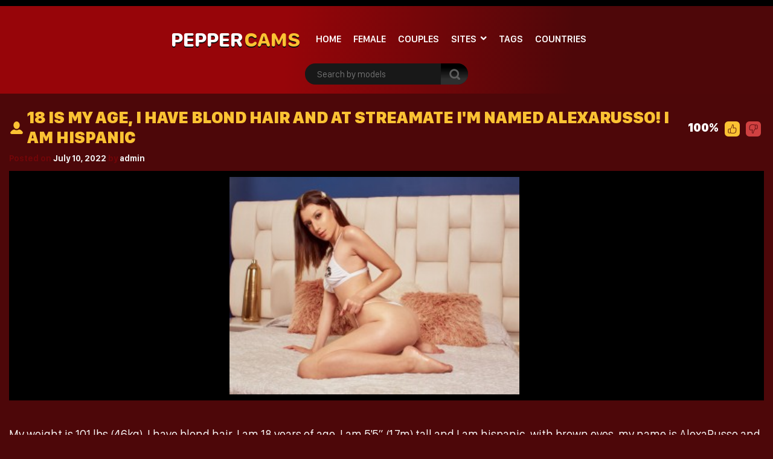

--- FILE ---
content_type: text/html; charset=UTF-8
request_url: https://peppercams.com/streamate/anal-sex/18-is-my-age-i-have-blond-hair-and-at-streamate-im-named-alexarusso-i-am-hispanic/
body_size: 13632
content:
<!doctype html>
<html lang="en-US" prefix="og: https://ogp.me/ns#">
<head>
<meta charset="UTF-8" />
<meta name="viewport" content="width=device-width, initial-scale=1, shrink-to-fit=no">
<link rel="profile" href="https://gmpg.org/xfn/11">
<link rel="apple-touch-icon" href="https://peppercams.com/wp-content/themes/pro-cam-mu/images/icon.png">
<title>18 Is My Age, I Have Blond Hair And At Streamate I&#039;m Named AlexaRusso! I Am Hispanic - Pepper CamsPepper Cams</title>
<link rel="stylesheet" type="text/css" media="all" href="https://peppercams.com/wp-content/themes/pro-cam-mu/style.css" />
<link rel="pingback" href="https://peppercams.com/xmlrpc.php" />
<!--[if lt IE 9]>
<script src="https://peppercams.com/wp-content/themes/pro-cam-mu/js/html5.js" type="text/javascript"></script>
<![endif]-->
<link href="https://peppercams.com/wp-content/themes/pro-cam-mu/css/style.css" rel="stylesheet" type="text/css" />
<link href="https://peppercams.com/wp-content/themes/pro-cam-mu/css/font-awesome.min.css" rel="stylesheet" type="text/css" />
<script src="https://peppercams.com/wp-content/themes/pro-cam-mu/js/all.js" type="text/javascript"></script>

<!-- Search Engine Optimization by Rank Math - https://rankmath.com/ -->
<meta name="description" content="My weight is 101 lbs (46kg), I have blond hair, I am 18 years of age. I am 5&#039;5&quot; (1.7m) tall and I am hispanic, with brown eyes, my name is AlexaRusso and"/>
<meta name="robots" content="index, follow, max-snippet:-1, max-video-preview:-1, max-image-preview:large"/>
<link rel="canonical" href="https://peppercams.com/streamate/anal-sex/18-is-my-age-i-have-blond-hair-and-at-streamate-im-named-alexarusso-i-am-hispanic/" />
<meta property="og:locale" content="en_US" />
<meta property="og:type" content="article" />
<meta property="og:title" content="18 Is My Age, I Have Blond Hair And At Streamate I&#039;m Named AlexaRusso! I Am Hispanic - Pepper Cams" />
<meta property="og:description" content="My weight is 101 lbs (46kg), I have blond hair, I am 18 years of age. I am 5&#039;5&quot; (1.7m) tall and I am hispanic, with brown eyes, my name is AlexaRusso and" />
<meta property="og:url" content="https://peppercams.com/streamate/anal-sex/18-is-my-age-i-have-blond-hair-and-at-streamate-im-named-alexarusso-i-am-hispanic/" />
<meta property="og:site_name" content="Pepper Cams" />
<meta property="article:tag" content="Anal" />
<meta property="article:tag" content="Deepthroat" />
<meta property="article:tag" content="Roleplay" />
<meta property="article:tag" content="Submissive" />
<meta property="article:tag" content="Underwear" />
<meta property="article:section" content="Anal Sex" />
<meta property="og:image" content="https://peppercams.com/wp-content/uploads/2022/07/943a0d03233a2eb5e0340b3a7df331ce.jpg" />
<meta property="og:image:secure_url" content="https://peppercams.com/wp-content/uploads/2022/07/943a0d03233a2eb5e0340b3a7df331ce.jpg" />
<meta property="og:image:width" content="320" />
<meta property="og:image:height" content="240" />
<meta property="og:image:alt" content="18 Is My Age, I Have Blond Hair And At Streamate I&#039;m Named AlexaRusso! I Am Hispanic" />
<meta property="og:image:type" content="image/jpeg" />
<meta property="article:published_time" content="2022-07-10T15:15:02+00:00" />
<meta name="twitter:card" content="summary_large_image" />
<meta name="twitter:title" content="18 Is My Age, I Have Blond Hair And At Streamate I&#039;m Named AlexaRusso! I Am Hispanic - Pepper Cams" />
<meta name="twitter:description" content="My weight is 101 lbs (46kg), I have blond hair, I am 18 years of age. I am 5&#039;5&quot; (1.7m) tall and I am hispanic, with brown eyes, my name is AlexaRusso and" />
<meta name="twitter:image" content="https://peppercams.com/wp-content/uploads/2022/07/943a0d03233a2eb5e0340b3a7df331ce.jpg" />
<meta name="twitter:label1" content="Written by" />
<meta name="twitter:data1" content="admin" />
<meta name="twitter:label2" content="Time to read" />
<meta name="twitter:data2" content="Less than a minute" />
<script type="application/ld+json" class="rank-math-schema">{"@context":"https://schema.org","@graph":[{"@type":["Person","Organization"],"@id":"https://peppercams.com/#person","name":"Pepper Cams"},{"@type":"WebSite","@id":"https://peppercams.com/#website","url":"https://peppercams.com","name":"Pepper Cams","publisher":{"@id":"https://peppercams.com/#person"},"inLanguage":"en-US"},{"@type":"ImageObject","@id":"https://peppercams.com/wp-content/uploads/2022/07/943a0d03233a2eb5e0340b3a7df331ce.jpg","url":"https://peppercams.com/wp-content/uploads/2022/07/943a0d03233a2eb5e0340b3a7df331ce.jpg","width":"320","height":"240","inLanguage":"en-US"},{"@type":"WebPage","@id":"https://peppercams.com/streamate/anal-sex/18-is-my-age-i-have-blond-hair-and-at-streamate-im-named-alexarusso-i-am-hispanic/#webpage","url":"https://peppercams.com/streamate/anal-sex/18-is-my-age-i-have-blond-hair-and-at-streamate-im-named-alexarusso-i-am-hispanic/","name":"18 Is My Age, I Have Blond Hair And At Streamate I&#039;m Named AlexaRusso! I Am Hispanic - Pepper Cams","datePublished":"2022-07-10T15:15:02+00:00","dateModified":"2022-07-10T15:15:02+00:00","isPartOf":{"@id":"https://peppercams.com/#website"},"primaryImageOfPage":{"@id":"https://peppercams.com/wp-content/uploads/2022/07/943a0d03233a2eb5e0340b3a7df331ce.jpg"},"inLanguage":"en-US"},{"@type":"Person","@id":"https://peppercams.com/author/admin/","name":"admin","url":"https://peppercams.com/author/admin/","image":{"@type":"ImageObject","@id":"https://secure.gravatar.com/avatar/885483aefd883a26b5e11f08f33bbd93b2b2e69340a51ac7cc93ced860f2c8d3?s=96&amp;d=mm&amp;r=g","url":"https://secure.gravatar.com/avatar/885483aefd883a26b5e11f08f33bbd93b2b2e69340a51ac7cc93ced860f2c8d3?s=96&amp;d=mm&amp;r=g","caption":"admin","inLanguage":"en-US"},"sameAs":["https://peppercams.com"]},{"@type":"BlogPosting","headline":"18 Is My Age, I Have Blond Hair And At Streamate I&#039;m Named AlexaRusso! I Am Hispanic - Pepper Cams","datePublished":"2022-07-10T15:15:02+00:00","dateModified":"2022-07-10T15:15:02+00:00","articleSection":"Anal Sex","author":{"@id":"https://peppercams.com/author/admin/","name":"admin"},"publisher":{"@id":"https://peppercams.com/#person"},"description":"My weight is 101 lbs (46kg), I have blond hair, I am 18 years of age. I am 5&#039;5&quot; (1.7m) tall and I am hispanic, with brown eyes, my name is AlexaRusso and","name":"18 Is My Age, I Have Blond Hair And At Streamate I&#039;m Named AlexaRusso! I Am Hispanic - Pepper Cams","@id":"https://peppercams.com/streamate/anal-sex/18-is-my-age-i-have-blond-hair-and-at-streamate-im-named-alexarusso-i-am-hispanic/#richSnippet","isPartOf":{"@id":"https://peppercams.com/streamate/anal-sex/18-is-my-age-i-have-blond-hair-and-at-streamate-im-named-alexarusso-i-am-hispanic/#webpage"},"image":{"@id":"https://peppercams.com/wp-content/uploads/2022/07/943a0d03233a2eb5e0340b3a7df331ce.jpg"},"inLanguage":"en-US","mainEntityOfPage":{"@id":"https://peppercams.com/streamate/anal-sex/18-is-my-age-i-have-blond-hair-and-at-streamate-im-named-alexarusso-i-am-hispanic/#webpage"}}]}</script>
<!-- /Rank Math WordPress SEO plugin -->

<link rel="alternate" type="application/rss+xml" title="Pepper Cams &raquo; Feed" href="https://peppercams.com/feed/" />
<link rel="alternate" type="application/rss+xml" title="Pepper Cams &raquo; Comments Feed" href="https://peppercams.com/comments/feed/" />
<link rel="alternate" title="oEmbed (JSON)" type="application/json+oembed" href="https://peppercams.com/wp-json/oembed/1.0/embed?url=https%3A%2F%2Fpeppercams.com%2Fstreamate%2Fanal-sex%2F18-is-my-age-i-have-blond-hair-and-at-streamate-im-named-alexarusso-i-am-hispanic%2F" />
<link rel="alternate" title="oEmbed (XML)" type="text/xml+oembed" href="https://peppercams.com/wp-json/oembed/1.0/embed?url=https%3A%2F%2Fpeppercams.com%2Fstreamate%2Fanal-sex%2F18-is-my-age-i-have-blond-hair-and-at-streamate-im-named-alexarusso-i-am-hispanic%2F&#038;format=xml" />
<style id='wp-img-auto-sizes-contain-inline-css' type='text/css'>
img:is([sizes=auto i],[sizes^="auto," i]){contain-intrinsic-size:3000px 1500px}
/*# sourceURL=wp-img-auto-sizes-contain-inline-css */
</style>
<style id='wp-block-library-inline-css' type='text/css'>
:root{--wp-block-synced-color:#7a00df;--wp-block-synced-color--rgb:122,0,223;--wp-bound-block-color:var(--wp-block-synced-color);--wp-editor-canvas-background:#ddd;--wp-admin-theme-color:#007cba;--wp-admin-theme-color--rgb:0,124,186;--wp-admin-theme-color-darker-10:#006ba1;--wp-admin-theme-color-darker-10--rgb:0,107,160.5;--wp-admin-theme-color-darker-20:#005a87;--wp-admin-theme-color-darker-20--rgb:0,90,135;--wp-admin-border-width-focus:2px}@media (min-resolution:192dpi){:root{--wp-admin-border-width-focus:1.5px}}.wp-element-button{cursor:pointer}:root .has-very-light-gray-background-color{background-color:#eee}:root .has-very-dark-gray-background-color{background-color:#313131}:root .has-very-light-gray-color{color:#eee}:root .has-very-dark-gray-color{color:#313131}:root .has-vivid-green-cyan-to-vivid-cyan-blue-gradient-background{background:linear-gradient(135deg,#00d084,#0693e3)}:root .has-purple-crush-gradient-background{background:linear-gradient(135deg,#34e2e4,#4721fb 50%,#ab1dfe)}:root .has-hazy-dawn-gradient-background{background:linear-gradient(135deg,#faaca8,#dad0ec)}:root .has-subdued-olive-gradient-background{background:linear-gradient(135deg,#fafae1,#67a671)}:root .has-atomic-cream-gradient-background{background:linear-gradient(135deg,#fdd79a,#004a59)}:root .has-nightshade-gradient-background{background:linear-gradient(135deg,#330968,#31cdcf)}:root .has-midnight-gradient-background{background:linear-gradient(135deg,#020381,#2874fc)}:root{--wp--preset--font-size--normal:16px;--wp--preset--font-size--huge:42px}.has-regular-font-size{font-size:1em}.has-larger-font-size{font-size:2.625em}.has-normal-font-size{font-size:var(--wp--preset--font-size--normal)}.has-huge-font-size{font-size:var(--wp--preset--font-size--huge)}.has-text-align-center{text-align:center}.has-text-align-left{text-align:left}.has-text-align-right{text-align:right}.has-fit-text{white-space:nowrap!important}#end-resizable-editor-section{display:none}.aligncenter{clear:both}.items-justified-left{justify-content:flex-start}.items-justified-center{justify-content:center}.items-justified-right{justify-content:flex-end}.items-justified-space-between{justify-content:space-between}.screen-reader-text{border:0;clip-path:inset(50%);height:1px;margin:-1px;overflow:hidden;padding:0;position:absolute;width:1px;word-wrap:normal!important}.screen-reader-text:focus{background-color:#ddd;clip-path:none;color:#444;display:block;font-size:1em;height:auto;left:5px;line-height:normal;padding:15px 23px 14px;text-decoration:none;top:5px;width:auto;z-index:100000}html :where(.has-border-color){border-style:solid}html :where([style*=border-top-color]){border-top-style:solid}html :where([style*=border-right-color]){border-right-style:solid}html :where([style*=border-bottom-color]){border-bottom-style:solid}html :where([style*=border-left-color]){border-left-style:solid}html :where([style*=border-width]){border-style:solid}html :where([style*=border-top-width]){border-top-style:solid}html :where([style*=border-right-width]){border-right-style:solid}html :where([style*=border-bottom-width]){border-bottom-style:solid}html :where([style*=border-left-width]){border-left-style:solid}html :where(img[class*=wp-image-]){height:auto;max-width:100%}:where(figure){margin:0 0 1em}html :where(.is-position-sticky){--wp-admin--admin-bar--position-offset:var(--wp-admin--admin-bar--height,0px)}@media screen and (max-width:600px){html :where(.is-position-sticky){--wp-admin--admin-bar--position-offset:0px}}

/*# sourceURL=wp-block-library-inline-css */
</style><style id='global-styles-inline-css' type='text/css'>
:root{--wp--preset--aspect-ratio--square: 1;--wp--preset--aspect-ratio--4-3: 4/3;--wp--preset--aspect-ratio--3-4: 3/4;--wp--preset--aspect-ratio--3-2: 3/2;--wp--preset--aspect-ratio--2-3: 2/3;--wp--preset--aspect-ratio--16-9: 16/9;--wp--preset--aspect-ratio--9-16: 9/16;--wp--preset--color--black: #000000;--wp--preset--color--cyan-bluish-gray: #abb8c3;--wp--preset--color--white: #ffffff;--wp--preset--color--pale-pink: #f78da7;--wp--preset--color--vivid-red: #cf2e2e;--wp--preset--color--luminous-vivid-orange: #ff6900;--wp--preset--color--luminous-vivid-amber: #fcb900;--wp--preset--color--light-green-cyan: #7bdcb5;--wp--preset--color--vivid-green-cyan: #00d084;--wp--preset--color--pale-cyan-blue: #8ed1fc;--wp--preset--color--vivid-cyan-blue: #0693e3;--wp--preset--color--vivid-purple: #9b51e0;--wp--preset--gradient--vivid-cyan-blue-to-vivid-purple: linear-gradient(135deg,rgb(6,147,227) 0%,rgb(155,81,224) 100%);--wp--preset--gradient--light-green-cyan-to-vivid-green-cyan: linear-gradient(135deg,rgb(122,220,180) 0%,rgb(0,208,130) 100%);--wp--preset--gradient--luminous-vivid-amber-to-luminous-vivid-orange: linear-gradient(135deg,rgb(252,185,0) 0%,rgb(255,105,0) 100%);--wp--preset--gradient--luminous-vivid-orange-to-vivid-red: linear-gradient(135deg,rgb(255,105,0) 0%,rgb(207,46,46) 100%);--wp--preset--gradient--very-light-gray-to-cyan-bluish-gray: linear-gradient(135deg,rgb(238,238,238) 0%,rgb(169,184,195) 100%);--wp--preset--gradient--cool-to-warm-spectrum: linear-gradient(135deg,rgb(74,234,220) 0%,rgb(151,120,209) 20%,rgb(207,42,186) 40%,rgb(238,44,130) 60%,rgb(251,105,98) 80%,rgb(254,248,76) 100%);--wp--preset--gradient--blush-light-purple: linear-gradient(135deg,rgb(255,206,236) 0%,rgb(152,150,240) 100%);--wp--preset--gradient--blush-bordeaux: linear-gradient(135deg,rgb(254,205,165) 0%,rgb(254,45,45) 50%,rgb(107,0,62) 100%);--wp--preset--gradient--luminous-dusk: linear-gradient(135deg,rgb(255,203,112) 0%,rgb(199,81,192) 50%,rgb(65,88,208) 100%);--wp--preset--gradient--pale-ocean: linear-gradient(135deg,rgb(255,245,203) 0%,rgb(182,227,212) 50%,rgb(51,167,181) 100%);--wp--preset--gradient--electric-grass: linear-gradient(135deg,rgb(202,248,128) 0%,rgb(113,206,126) 100%);--wp--preset--gradient--midnight: linear-gradient(135deg,rgb(2,3,129) 0%,rgb(40,116,252) 100%);--wp--preset--font-size--small: 13px;--wp--preset--font-size--medium: 20px;--wp--preset--font-size--large: 36px;--wp--preset--font-size--x-large: 42px;--wp--preset--spacing--20: 0.44rem;--wp--preset--spacing--30: 0.67rem;--wp--preset--spacing--40: 1rem;--wp--preset--spacing--50: 1.5rem;--wp--preset--spacing--60: 2.25rem;--wp--preset--spacing--70: 3.38rem;--wp--preset--spacing--80: 5.06rem;--wp--preset--shadow--natural: 6px 6px 9px rgba(0, 0, 0, 0.2);--wp--preset--shadow--deep: 12px 12px 50px rgba(0, 0, 0, 0.4);--wp--preset--shadow--sharp: 6px 6px 0px rgba(0, 0, 0, 0.2);--wp--preset--shadow--outlined: 6px 6px 0px -3px rgb(255, 255, 255), 6px 6px rgb(0, 0, 0);--wp--preset--shadow--crisp: 6px 6px 0px rgb(0, 0, 0);}:where(.is-layout-flex){gap: 0.5em;}:where(.is-layout-grid){gap: 0.5em;}body .is-layout-flex{display: flex;}.is-layout-flex{flex-wrap: wrap;align-items: center;}.is-layout-flex > :is(*, div){margin: 0;}body .is-layout-grid{display: grid;}.is-layout-grid > :is(*, div){margin: 0;}:where(.wp-block-columns.is-layout-flex){gap: 2em;}:where(.wp-block-columns.is-layout-grid){gap: 2em;}:where(.wp-block-post-template.is-layout-flex){gap: 1.25em;}:where(.wp-block-post-template.is-layout-grid){gap: 1.25em;}.has-black-color{color: var(--wp--preset--color--black) !important;}.has-cyan-bluish-gray-color{color: var(--wp--preset--color--cyan-bluish-gray) !important;}.has-white-color{color: var(--wp--preset--color--white) !important;}.has-pale-pink-color{color: var(--wp--preset--color--pale-pink) !important;}.has-vivid-red-color{color: var(--wp--preset--color--vivid-red) !important;}.has-luminous-vivid-orange-color{color: var(--wp--preset--color--luminous-vivid-orange) !important;}.has-luminous-vivid-amber-color{color: var(--wp--preset--color--luminous-vivid-amber) !important;}.has-light-green-cyan-color{color: var(--wp--preset--color--light-green-cyan) !important;}.has-vivid-green-cyan-color{color: var(--wp--preset--color--vivid-green-cyan) !important;}.has-pale-cyan-blue-color{color: var(--wp--preset--color--pale-cyan-blue) !important;}.has-vivid-cyan-blue-color{color: var(--wp--preset--color--vivid-cyan-blue) !important;}.has-vivid-purple-color{color: var(--wp--preset--color--vivid-purple) !important;}.has-black-background-color{background-color: var(--wp--preset--color--black) !important;}.has-cyan-bluish-gray-background-color{background-color: var(--wp--preset--color--cyan-bluish-gray) !important;}.has-white-background-color{background-color: var(--wp--preset--color--white) !important;}.has-pale-pink-background-color{background-color: var(--wp--preset--color--pale-pink) !important;}.has-vivid-red-background-color{background-color: var(--wp--preset--color--vivid-red) !important;}.has-luminous-vivid-orange-background-color{background-color: var(--wp--preset--color--luminous-vivid-orange) !important;}.has-luminous-vivid-amber-background-color{background-color: var(--wp--preset--color--luminous-vivid-amber) !important;}.has-light-green-cyan-background-color{background-color: var(--wp--preset--color--light-green-cyan) !important;}.has-vivid-green-cyan-background-color{background-color: var(--wp--preset--color--vivid-green-cyan) !important;}.has-pale-cyan-blue-background-color{background-color: var(--wp--preset--color--pale-cyan-blue) !important;}.has-vivid-cyan-blue-background-color{background-color: var(--wp--preset--color--vivid-cyan-blue) !important;}.has-vivid-purple-background-color{background-color: var(--wp--preset--color--vivid-purple) !important;}.has-black-border-color{border-color: var(--wp--preset--color--black) !important;}.has-cyan-bluish-gray-border-color{border-color: var(--wp--preset--color--cyan-bluish-gray) !important;}.has-white-border-color{border-color: var(--wp--preset--color--white) !important;}.has-pale-pink-border-color{border-color: var(--wp--preset--color--pale-pink) !important;}.has-vivid-red-border-color{border-color: var(--wp--preset--color--vivid-red) !important;}.has-luminous-vivid-orange-border-color{border-color: var(--wp--preset--color--luminous-vivid-orange) !important;}.has-luminous-vivid-amber-border-color{border-color: var(--wp--preset--color--luminous-vivid-amber) !important;}.has-light-green-cyan-border-color{border-color: var(--wp--preset--color--light-green-cyan) !important;}.has-vivid-green-cyan-border-color{border-color: var(--wp--preset--color--vivid-green-cyan) !important;}.has-pale-cyan-blue-border-color{border-color: var(--wp--preset--color--pale-cyan-blue) !important;}.has-vivid-cyan-blue-border-color{border-color: var(--wp--preset--color--vivid-cyan-blue) !important;}.has-vivid-purple-border-color{border-color: var(--wp--preset--color--vivid-purple) !important;}.has-vivid-cyan-blue-to-vivid-purple-gradient-background{background: var(--wp--preset--gradient--vivid-cyan-blue-to-vivid-purple) !important;}.has-light-green-cyan-to-vivid-green-cyan-gradient-background{background: var(--wp--preset--gradient--light-green-cyan-to-vivid-green-cyan) !important;}.has-luminous-vivid-amber-to-luminous-vivid-orange-gradient-background{background: var(--wp--preset--gradient--luminous-vivid-amber-to-luminous-vivid-orange) !important;}.has-luminous-vivid-orange-to-vivid-red-gradient-background{background: var(--wp--preset--gradient--luminous-vivid-orange-to-vivid-red) !important;}.has-very-light-gray-to-cyan-bluish-gray-gradient-background{background: var(--wp--preset--gradient--very-light-gray-to-cyan-bluish-gray) !important;}.has-cool-to-warm-spectrum-gradient-background{background: var(--wp--preset--gradient--cool-to-warm-spectrum) !important;}.has-blush-light-purple-gradient-background{background: var(--wp--preset--gradient--blush-light-purple) !important;}.has-blush-bordeaux-gradient-background{background: var(--wp--preset--gradient--blush-bordeaux) !important;}.has-luminous-dusk-gradient-background{background: var(--wp--preset--gradient--luminous-dusk) !important;}.has-pale-ocean-gradient-background{background: var(--wp--preset--gradient--pale-ocean) !important;}.has-electric-grass-gradient-background{background: var(--wp--preset--gradient--electric-grass) !important;}.has-midnight-gradient-background{background: var(--wp--preset--gradient--midnight) !important;}.has-small-font-size{font-size: var(--wp--preset--font-size--small) !important;}.has-medium-font-size{font-size: var(--wp--preset--font-size--medium) !important;}.has-large-font-size{font-size: var(--wp--preset--font-size--large) !important;}.has-x-large-font-size{font-size: var(--wp--preset--font-size--x-large) !important;}
/*# sourceURL=global-styles-inline-css */
</style>

<style id='classic-theme-styles-inline-css' type='text/css'>
/*! This file is auto-generated */
.wp-block-button__link{color:#fff;background-color:#32373c;border-radius:9999px;box-shadow:none;text-decoration:none;padding:calc(.667em + 2px) calc(1.333em + 2px);font-size:1.125em}.wp-block-file__button{background:#32373c;color:#fff;text-decoration:none}
/*# sourceURL=/wp-includes/css/classic-themes.min.css */
</style>
<link rel='stylesheet' id='wp-cam-plugin-css' href='https://peppercams.com/wp-content/plugins/wp-cam-builder/shortcodes/style.css?ver=6.9' type='text/css' media='all' />
<link rel="https://api.w.org/" href="https://peppercams.com/wp-json/" /><link rel="alternate" title="JSON" type="application/json" href="https://peppercams.com/wp-json/wp/v2/posts/228" /><link rel="EditURI" type="application/rsd+xml" title="RSD" href="https://peppercams.com/xmlrpc.php?rsd" />
<link rel='shortlink' href='https://peppercams.com/?p=228' />
<style type="text/css">
body {background: #;}
.main {background-color: #;}
.top-nav {background-color: ;}
.top-nav ul > li > ul {background-image: linear-gradient(93deg,  37%,  74%);}
.top-nav ul > li > a {color: ;}
.top-nav ul > li > a:hover {color: ;}
.top-nav ul > li > ul > li a {color: ;}
.top-nav ul > li > ul > li a:hover {color: ;}
.lang-bar > a {background-image: linear-gradient(93deg,  0%,  99%);}
.lang-bar ul {background-image: linear-gradient(93deg,  37%,  74%);}
.main-header {background-image: linear-gradient(93deg,  37%,  74%);}
.navbar li.has-items ul {background-image: linear-gradient(93deg,  37%,  74%);}
.text-logo img { display: none;}
.text-logo .text-yellow {color: ;}
.text-logo .text-white {color: ;}
@media (max-width:1024px) {div.mobi-actions {background-color: ;}}
.btn-signup {background-image: linear-gradient(0deg,  26%,  63%);}
.btn-signup:hover {color: ;}
.navbar li > a {color: ;}
.navbar li:hover > a {color: ;}
.tab-area .tabs > a.active {color: ;}
.sidebar h4 {color: ;}
.tab-area .tabs > a.active svg .cls-1 {stroke: ;}
.sidebar ul > li > a:hover {color: ;}
.tab-area .tabs > a:hover {color: ;}
.sidebar ul > li > a:hover {color: ;}
.tab-area .tabs > a:hover .cls-1 {color: ; stroke: ;}
.tab-area .tabs > a.active {color: ;}
@media (max-width: 1024px){.mobi-actions .mobile-sidebar {color: ;}}
.filter-items > span {color: ;}
.filter-items > span {background-color: ;}
.found-online {color: ;}
.found-online svg .cls-1 {stroke: ;}
.sassy-title {color: ;}
.sassy-title .ico.ico-person {fill: ;}
.bar .actions h1 {color: ;}
.bar .actions p {color: ;}
.bar .actions select {background-color: ;}
.thumb-actions {background-color: ;}
.item .bio span.models-name {color: ;}
.item .bio span.title-limit {color: ; }
.shp0 {fill:  !important;}
.thumb-actions > a.active .shp0 {fill:  !important;}
h2.index-size {color: ;}
.pagination li > a {background-image: linear-gradient(0deg,  26%,  63%);}
.btn-profile {background-image: linear-gradient(0deg,  26%,  63%);}
.msg-btn {background-image: linear-gradient(0deg,  26%,  63%);}
.pagination li > a {color: ;}
.btn-profile {color: ;}
.msg-btn {color: ;}
.pagination li:hover > a {color: ;}
.btn-profile:hover {color: ;}
.msg-btn:hover {color: ;}
.pagination li.current > a {background-image: linear-gradient(0deg,  26%,  63%);}
.pagination li.current > a {color: ;}
.pagination li.current:hover > a {color: ;}
.footer-top { background-color: ;}
.text-footer-wrapper {color: ;}
.footer-top h4 {color: ;}
.footer-box ul {color: ;}
.footer-box ul li > a {color: ;}
.footer-box ul li > a:hover {color: ;}
.footer-bottom { background-color: ;}
.cpy {color: ;}
.lnks {color: ;}
.lnks > a {color: ;}
.lnks > a:hover {color: ;}
.cpy a {color: ;}
.cpy a:hover {color: ;}
.profile-about {color: ;}
.post-tag-space {color: ;}
.sassy-tabs {background-color: ;}
.sassy-title.bio-big-title {color: ;}
.sassy-tab > a {color: ;}
.sassy-content {color: ;}
.sassy-content .ico svg { fill: ;}
.sassy-table li {background-color: ;}
.sassy-tab > a {background-color: ;}
.sassy-tab > a:last-child {background-color: ;}
.pro-like {color: ;}
.comment-item, .schedule-item {background-color: ;}
.comment-item, .schedule-item {color: ;}
.comment-item .username span {color: ;}
.post-tag-space a {color: ;}
.post-tag-space a:hover {color: ;}
h3.widgets-title {color: ;}
aside.widgets {color: ;}
aside.widgets caption {color: ;}
aside.widgets a {color: ;}
aside.widgets a:hover {color: ;}
aside.widgets select {background-color: ;}
.posted-on, .posted-on span {color: ;}
.posted-on a {color: ;}
.posted-on a:hover {color: ;}
#tag-title h1 {color: ;}
#tag-title h1 a {color: ;}
#tag-title h1 a:hover {color: ;}
article h1 a {color: ;}
article h1 a:hover {color: ;}
.nav-previous a, .nav-next a {color: ;}
.nav-previous a:hover, .nav-next a:hover {color: ;}
.custom-content p, .custom-content figcaption {color: ;}
article a, .edit-link a {color: ;}
#fouro-title h1 {color: ;}
.fouro-content h2 {color: ;}
.custom-content {color: ;}
.fouro-content {color: ;}
.fouro-content .widget li a {color: ;}
.fouro-content .widget_tag_cloud a {color: ;}
.fouro-content .widget li a:hover {color: ;}
.fouro-content .widget_tag_cloud a:hover {color: ;}
.fouro-content select { background-color: ;}
.fouro-content input[type=submit] {background-color: ;}
.fouro-content input[type=submit]:hover {background-color: ;}
.slider-container {background-color: ;}
.tags ul > li > a, .tags ul > li > a > span:not(.line) {color: ;}
.tags ul > li > a:hover {color: ;}
.country-grid li > a, .country-grid li span.count {color: ;}
.country-grid li > a:hover {color: ;}
#modal-dark .modal-content {background-color: ;}
#modal-dark h4.modal-title {color: ;}
#modal-dark .modal-body {color: ;}
#modal-dark .btn-dark {background-color: ;}
#modal-dark .btn-dark:hover {background-color: ;}
</style>
    <script>var adlk = true;</script>
<script src="https://peppercams.com/wp-content/themes/pro-cam-mu/js/jquery.dfp.js"></script>
<link rel="icon" href="https://peppercams.com/wp-content/themes/pro-cam-mu/images/favicon.ico">
<link rel="apple-touch-icon" sizes="48x48" href="https://peppercams.com/wp-content/themes/pro-cam-mu/images/icons/icon-48x48.png"/>
<link rel="apple-touch-icon" sizes="72x72" href="https://peppercams.com/wp-content/themes/pro-cam-mu/images/icons/icon-72x72.png"/>
<link rel="apple-touch-icon" sizes="96x96" href="https://peppercams.com/wp-content/themes/pro-cam-mu/images/icons/icon-96x96.png"/>
<link rel="apple-touch-icon" sizes="144x144" href="https://peppercams.com/wp-content/themes/pro-cam-mu/images/icons/icon-144x144.png"/>
<link rel="apple-touch-icon" sizes="192x192" href="https://peppercams.com/wp-content/themes/pro-cam-mu/images/icons/icon-192x192.png"/>
<link rel="apple-touch-icon" sizes="256x256" href="https://peppercams.com/wp-content/themes/pro-cam-mu/images/icons/icon-256x256.png"/>
<link rel="apple-touch-icon" sizes="384x384" href="https://peppercams.com/wp-content/themes/pro-cam-mu/images/icons/icon-384x384.png"/>
<link rel="apple-touch-icon" sizes="512x512" href="https://peppercams.com/wp-content/themes/pro-cam-mu/images/icons/icon-512x512.png"/>



<style>iframe#cb_iframe{border:0px inset;}</style>







</head>

<body>
  <header>
    <nav class="top-nav">
      <div class="container-fluid">
        <div class="top-wrapper">
          <ul class="d-inline-flex">
                      </ul>
                  </div>  
      </div>
    </nav>
    <div class="main-header">
      <div class="container-fluid">
        <div class="wrapper">
          <div class="sassy-left">
            <div class="d-flex align-items-center">
                            <a href="https://peppercams.com/" class="text-logo">
                <img src="https://peppercams.com/wp-content/themes/pro-cam-mu/images/logo-ico.png" alt="Pepper Cams" />
                <span class="text-white">Pepper</span> <span class="text-yellow"> Cams</span>              </a>
                            <a href="javascript:void(0)" class="mobile-menu">
                  <img src="https://peppercams.com/wp-content/themes/pro-cam-mu/images/menu.png" alt="Search" />
              </a>
              <a href="javascript:void(0)" class="mobile-search">
                  <img src="https://peppercams.com/wp-content/themes/pro-cam-mu/images/ico-search.png" alt="search" />
              </a>
              <nav>
                <ul class="navbar">
                  <li >
                    <a href="https://peppercams.com/">Home</a>
                  </li>
                                    <li >
                    <a href="https://peppercams.com/?gender=f">Female</a>
                  </li>
                                                                        <li >
                    <a href="https://peppercams.com/?gender=c">Couples</a>
                  </li>
                                                                        <li class="has-items ">
                    <a href="javascript:void(0);">Sites</a>
                    <ul>
                      <li><a class="home" href="https://peppercams.com/site/streamate/">Streamate</a></li>
                    </ul>
                  </li>
                                                      <li >
                    <a href="https://peppercams.com/tags/">Tags</a>
                  </li>
                                                      <li >
                    <a href="https://peppercams.com/countries/">Countries</a>
                  </li>
                  		    		    		                    </ul>
              </nav>
            </div>
          </div>  
          <div class="sassy-right">
            <div class="d-flex align-items-center">
              <div class="search-bar">
                <form id="search-box-top" action="">
                  <input id="search_models_top" autocomplete="off" type="text" placeholder="Search by models" val="">
                  <div id="container-search"></div>
                  <button type="submit"><img src="https://peppercams.com/wp-content/themes/pro-cam-mu/images/icon-search.png" alt="Search Icon"></button>
                </form>
              </div>
              		            </div>
          </div>
        </div>
      </div>
    </div>
  </header>

  
  
  
  
  
        <section class="placement-rect">
          <div class="container-fluid">
            <div class="text-center plc-wrapper">
                                                      </div>
          </div>
        </section>
        <main class="main page-profile" id="galleries">
          <div class="container-fluid">
            <div class="sassy-container">

              
              <div class="profile-bar">
                <div id="voting-message"></div>
                <h1 class="sassy-title">
                  <i class="ico ico-person">
                    <svg width="25" height="25" style="enable-background:new 0 0 24 24;" version="1.1" viewBox="0 0 24 24" xml:space="preserve" xmlns="https://www.w3.org/2000/svg" xmlns:xlink="https://www.w3.org/1999/xlink"><g id="info"/><g id="icons"><g id="user"><ellipse cx="12" cy="8" rx="5" ry="6"/><path d="M21.8,19.1c-0.9-1.8-2.6-3.3-4.8-4.2c-0.6-0.2-1.3-0.2-1.8,0.1c-1,0.6-2,0.9-3.2,0.9s-2.2-0.3-3.2-0.9    C8.3,14.8,7.6,14.7,7,15c-2.2,0.9-3.9,2.4-4.8,4.2C1.5,20.5,2.6,22,4.1,22h15.8C21.4,22,22.5,20.5,21.8,19.1z"/></g></g></svg>    
                  </i>
                  <span>18 Is My Age, I Have Blond Hair And At Streamate I&#039;m Named AlexaRusso! I Am Hispanic</span>
                                    <span class="pro-like">100%</span>  
                  <a href="javascript:void(0)" onclick="do_vote('1');"> 
                    <i class="ico ico-up">
                      <svg width="25" height="25" data-name="Layer 1" id="Layer_1" viewBox="0 0 128 128" xmlns="https://www.w3.org/2000/svg"><title></title><path d="M93.68,64.92a4.52,4.52,0,0,0,.3-3.6,5.23,5.23,0,0,0-2.8-3.2c-2.4-1.1-5.6-.8-8.7-.4l-1.1.1a70.05,70.05,0,0,0-8.4,1.4,2.15,2.15,0,0,1-2.3-1.1c-2.1-3.9-.6-8.4.6-12.1.2-.8.5-1.6.7-2.3,1.2-4.1,2.2-8.7-.5-11.3a6.46,6.46,0,0,0-4.4-1.6.78.78,0,0,0-.8.4,6,6,0,0,0-.4,2.1c0,.3-.1.7-.1,1a24,24,0,0,1-.9,4.7,53.27,53.27,0,0,1-3.2,8.6,65.07,65.07,0,0,1-7.4,12.5c-.6.7-1.1,1.4-1.7,2a17,17,0,0,0-3.4,5,7.31,7.31,0,0,1,.8,3.3v21.9a6.63,6.63,0,0,1-.5,2.8c10.6,1.7,22.4,3.3,33.2.9,4.7-1,7.5-2.7,8.3-5.1a4.57,4.57,0,0,0,.2-2,1,1,0,0,1-.1-.3c-.2-1-.5-2.1.6-3,3.6-2.9,2-7.4,1.9-7.6a2.36,2.36,0,0,1,.3-2,7.35,7.35,0,0,0,0-8.7A2.32,2.32,0,0,1,93.68,64.92Z"/><path d="M98,0H30A30,30,0,0,0,0,30V98a30,30,0,0,0,30,30H98a30,30,0,0,0,30-30V30A30,30,0,0,0,98,0ZM95.38,88.12v.2a9.13,9.13,0,0,1-.4,4c-1.4,3.9-5.1,6.5-11.4,7.9a63,63,0,0,1-13,1.3c-8.1,0-16.2-1.3-23.7-2.5-.2-.1-.3-.1-.5-.2a7.74,7.74,0,0,1-4,1.1h-6.3a7.7,7.7,0,0,1-7.7-7.7V70.32a7.7,7.7,0,0,1,7.7-7.7h6.5a8,8,0,0,1,3.8,1,23.06,23.06,0,0,1,3.4-4.5,14.54,14.54,0,0,0,1.6-1.8,59.59,59.59,0,0,0,6.8-11.6,47.79,47.79,0,0,0,2.9-7.9,26.57,26.57,0,0,0,.8-4.1,2,2,0,0,0,.1-.8,9.07,9.07,0,0,1,1-4,5,5,0,0,1,3.8-2.4,10.33,10.33,0,0,1,7.7,2.8c4.7,4.6,2.7,11.7,1.6,15.5-.2.8-.5,1.6-.8,2.5-.8,2.4-1.7,5.1-1.4,7.3,2.2-.5,4.6-.8,7-1.1l1.1-.1c3.5-.4,7.4-.9,11,.8a10,10,0,0,1,5.1,5.8,8.57,8.57,0,0,1-.1,5.7,11.62,11.62,0,0,1,0,11.9A11.62,11.62,0,0,1,95.38,88.12Z"/><path d="M42.38,67h-6.3a3.37,3.37,0,0,0-3.4,3.4v21.9a3.37,3.37,0,0,0,3.4,3.4h6.3a3.31,3.31,0,0,0,3.4-3.4V70.42A3.37,3.37,0,0,0,42.38,67Z"/></svg>
                    </i>
                  </a>
                  <a href="javascript:void(0)" onclick="do_vote('2');">
                    <i class="ico ico-down">
                      <svg width="25" height="25" data-name="Layer 1" id="Layer_1" viewBox="0 0 128 128" xmlns="https://www.w3.org/2000/svg"><title></title><path d="M93.68,64.92a4.52,4.52,0,0,0,.3-3.6,5.23,5.23,0,0,0-2.8-3.2c-2.4-1.1-5.6-.8-8.7-.4l-1.1.1a70.05,70.05,0,0,0-8.4,1.4,2.15,2.15,0,0,1-2.3-1.1c-2.1-3.9-.6-8.4.6-12.1.2-.8.5-1.6.7-2.3,1.2-4.1,2.2-8.7-.5-11.3a6.46,6.46,0,0,0-4.4-1.6.78.78,0,0,0-.8.4,6,6,0,0,0-.4,2.1c0,.3-.1.7-.1,1a24,24,0,0,1-.9,4.7,53.27,53.27,0,0,1-3.2,8.6,65.07,65.07,0,0,1-7.4,12.5c-.6.7-1.1,1.4-1.7,2a17,17,0,0,0-3.4,5,7.31,7.31,0,0,1,.8,3.3v21.9a6.63,6.63,0,0,1-.5,2.8c10.6,1.7,22.4,3.3,33.2.9,4.7-1,7.5-2.7,8.3-5.1a4.57,4.57,0,0,0,.2-2,1,1,0,0,1-.1-.3c-.2-1-.5-2.1.6-3,3.6-2.9,2-7.4,1.9-7.6a2.36,2.36,0,0,1,.3-2,7.35,7.35,0,0,0,0-8.7A2.32,2.32,0,0,1,93.68,64.92Z"/><path d="M98,0H30A30,30,0,0,0,0,30V98a30,30,0,0,0,30,30H98a30,30,0,0,0,30-30V30A30,30,0,0,0,98,0ZM95.38,88.12v.2a9.13,9.13,0,0,1-.4,4c-1.4,3.9-5.1,6.5-11.4,7.9a63,63,0,0,1-13,1.3c-8.1,0-16.2-1.3-23.7-2.5-.2-.1-.3-.1-.5-.2a7.74,7.74,0,0,1-4,1.1h-6.3a7.7,7.7,0,0,1-7.7-7.7V70.32a7.7,7.7,0,0,1,7.7-7.7h6.5a8,8,0,0,1,3.8,1,23.06,23.06,0,0,1,3.4-4.5,14.54,14.54,0,0,0,1.6-1.8,59.59,59.59,0,0,0,6.8-11.6,47.79,47.79,0,0,0,2.9-7.9,26.57,26.57,0,0,0,.8-4.1,2,2,0,0,0,.1-.8,9.07,9.07,0,0,1,1-4,5,5,0,0,1,3.8-2.4,10.33,10.33,0,0,1,7.7,2.8c4.7,4.6,2.7,11.7,1.6,15.5-.2.8-.5,1.6-.8,2.5-.8,2.4-1.7,5.1-1.4,7.3,2.2-.5,4.6-.8,7-1.1l1.1-.1c3.5-.4,7.4-.9,11,.8a10,10,0,0,1,5.1,5.8,8.57,8.57,0,0,1-.1,5.7,11.62,11.62,0,0,1,0,11.9A11.62,11.62,0,0,1,95.38,88.12Z"/><path d="M42.38,67h-6.3a3.37,3.37,0,0,0-3.4,3.4v21.9a3.37,3.37,0,0,0,3.4,3.4h6.3a3.31,3.31,0,0,0,3.4-3.4V70.42A3.37,3.37,0,0,0,42.38,67Z"/></svg>
                    </i> 
                  </a>
                                  </h1>
		  		    <div class="posted-on">
                    <span class="sep">Posted on </span><a href="https://peppercams.com/streamate/anal-sex/18-is-my-age-i-have-blond-hair-and-at-streamate-im-named-alexarusso-i-am-hispanic/" title="3:15 pm" rel="bookmark"><time class="entry-date" datetime="2022-07-10T15:15:02+00:00">July 10, 2022</time></a><span class="by-author"> <span class="sep"> by </span> <span class="author vcard"><a class="url fn n" href="https://peppercams.com/author/admin/" title="View all posts by admin" rel="author">admin</a></span></span>		    </div>
		                </div>

              
              <div class="row">
                <div class="col-md-12">
                  <div class="profile-view">
                    <div class="inner">
                      <div class="profile-main">
                        <a rel="nofollow" href="https://peppercams.com/go/streamate/AlexaRusso/" target="_blank"><img class="img-fluid tmp-img" id="gallery-img" src="https://peppercams.com/wp-content/uploads/cb_img/943a0d03233a2eb5e0340b3a7df331ce.jpg" alt="AlexaRusso"/></a>
                      </div>
                      <div class="profile-side-img-short">
                        <div class="plc-sidebar text-center">
                                                                                                      </div>
                      </div>
                    </div>
                  </div>
                </div>

                
              </div>

              
              <div class="profile-about">
                <p><p>My weight is 101 lbs (46kg), I have blond hair, I am 18 years of age. I am 5&#039;5&#8243; (1.7m) tall and I am hispanic, with brown eyes, my name is AlexaRusso and bisexual is my sexual preference.</p>
</p>

                                
                <div class="post-tag-space">
                  <span class="tag-links">
                    <span class="entry-utility-prep entry-utility-prep-tag-links">Tags: </span> <a href="https://peppercams.com/tag/anal/" rel="tag">Anal</a>, <a href="https://peppercams.com/tag/deepthroat/" rel="tag">Deepthroat</a>, <a href="https://peppercams.com/tag/roleplay/" rel="tag">Roleplay</a>, <a href="https://peppercams.com/tag/submissive/" rel="tag">Submissive</a>, <a href="https://peppercams.com/tag/underwear/" rel="tag">Underwear</a>	           </span>
                </div>

                                
                <div class="text-center">
                  <a rel="nofollow"  href="https://peppercams.com/go/streamate/AlexaRusso/" class="btn-profile" target="_blank">Click Here Now To Chat With Me</a>
                </div>
              </div>
              <div class="sassy-tabs">
                <div class="sassy-tab">
                                    <a class=" active" href="#sassy-about"><span>About Me</span> <span class="ico ico-about"></span></a>
                                                      <a class="" href="#sassy-share"><span>Share</span> <span class="ico ico-share"></span></a>
                                  </div>
                                <div class="sassy-content  active" id="sassy-about">
                  <div class="gutter">
                    <div class="sassy-row sassy-f">
                      <div class="sassy-a">
                        <h2 class="sassy-title">
                          <i class="ico ico-person">
                            <svg width="25" height="25" style="enable-background:new 0 0 24 24;" version="1.1" viewBox="0 0 24 24" xml:space="preserve" xmlns="https://www.w3.org/2000/svg" xmlns:xlink="https://www.w3.org/1999/xlink"><g id="info"/><g id="icons"><g id="user"><ellipse cx="12" cy="8" rx="5" ry="6"/><path d="M21.8,19.1c-0.9-1.8-2.6-3.3-4.8-4.2c-0.6-0.2-1.3-0.2-1.8,0.1c-1,0.6-2,0.9-3.2,0.9s-2.2-0.3-3.2-0.9    C8.3,14.8,7.6,14.7,7,15c-2.2,0.9-3.9,2.4-4.8,4.2C1.5,20.5,2.6,22,4.1,22h15.8C21.4,22,22.5,20.5,21.8,19.1z"/></g></g></svg>    
                          </i>
                          <span>AlexaRusso</span>
                          <a rel="nofollow"  class="msg-btn" href="https://peppercams.com/go/streamate/AlexaRusso/" target="_blank">send a message</a>
                        </h2>  
                        <div class="sassy-b">
<span>Last Performance: Fri, Jan 23, 23:37</span>
<ul class="sassy-table">
<li><strong>Name</strong> AlexaRusso</li>
<li><strong>Gender</strong> f</li>
<li><strong>Age</strong> 18</li>
<li><strong>Build</strong> Athletic</li>
<li><strong>Zodiac</strong> Taurus</li>
<li><strong>Hair</strong> Blond</li>
<li><strong>Height</strong> 5&#39;5" (1.7m)</li>
<li><strong>Weight</strong> 101 lbs (46kg)</li>
<li><strong>Eye Color</strong> Brown</li>
<li><strong>Cup Size</strong> A</li>
<li><strong>Ethnicity</strong> Hispanic</li>
<li><strong>Preference</strong> Bisexual</li>
</ul>
</div>
                      </div>
                    </div>
                  </div>
                </div>
                                                <div class="sassy-content " id="sassy-share">
                  <h2 class="sassy-title">
                    <span>Share</span>
                  </h2>    
                  <div class="share">
                    <a title="Facebook" href="https://www.facebook.com/share.php?u=https://peppercams.com/streamate/anal-sex/18-is-my-age-i-have-blond-hair-and-at-streamate-im-named-alexarusso-i-am-hispanic/" target="_blank"><img id="share-icons" src="https://peppercams.com/wp-content/themes/pro-cam-mu/images/social/facebook.png" alt="Facebook"></a>
                    <a title="Pinterest" href="https://pinterest.com/pin/create/button/?url=https://peppercams.com/streamate/anal-sex/18-is-my-age-i-have-blond-hair-and-at-streamate-im-named-alexarusso-i-am-hispanic/&media=&description=" target="_blank"><img id="share-icons" src="https://peppercams.com/wp-content/themes/pro-cam-mu/images/social/pinterest.png" alt="Pinterest"></a>
                    <a title="Tumblr" href="https://www.tumblr.com/share?v=3&u=https://peppercams.com/streamate/anal-sex/18-is-my-age-i-have-blond-hair-and-at-streamate-im-named-alexarusso-i-am-hispanic/" target="_blank"><img id="share-icons" src="https://peppercams.com/wp-content/themes/pro-cam-mu/images/social/tumblr.png" alt="Tumblr"></a>
                    <a title="Twitter" href="https://twitter.com/share?url=https://peppercams.com/streamate/anal-sex/18-is-my-age-i-have-blond-hair-and-at-streamate-im-named-alexarusso-i-am-hispanic/&text=%7C" target="_blank"><img id="share-icons" src="https://peppercams.com/wp-content/themes/pro-cam-mu/images/social/twitter.png" alt="Twitter"></a>
                    <a title="Email" href="mailto:?subject=&body=https://peppercams.com/streamate/anal-sex/18-is-my-age-i-have-blond-hair-and-at-streamate-im-named-alexarusso-i-am-hispanic/" target="_blank"><img id="share-icons" src="https://peppercams.com/wp-content/themes/pro-cam-mu/images/social/email.png" alt="Email"></a>
                  </div>
                </div>
                              </div>
            </div>
            <div class="btm-bar-gallery">
              <div class="mobi-actions-gallery">
                <div class="flex-wrapper-right">
                  <div class="thumb-actions">
                    <a data-col="5" id="ico_5" href="#" >
                      <svg xmlns="https://www.w3.org/2000/svg" viewBox="0 0 22 22" width="22" height="22">
                        <style>
                          tspan { white-space:pre }
                          .shp0 { fill: #600709 } 
                        </style>
                        <path id="Rectangle 7 copy 32" class="shp0" d="M11.19 11.31L15.91 11.31L15.91 15.94L11.19 15.94L11.19 11.31ZM16.37 11.31L21.03 11.31L21.03 15.94L16.37 15.94L16.37 11.31ZM11.19 16.41L15.91 16.41L15.91 21L11.19 21L11.19 16.41ZM16.37 16.41L21.03 16.41L21.03 21L16.37 21L16.37 16.41ZM1 11.31L5.66 11.31L5.66 15.94L1 15.94L1 11.31ZM6.12 11.31L10.81 11.31L10.81 15.94L6.12 15.94L6.12 11.31ZM1 16.41L5.66 16.41L5.66 21L1 21L1 16.41ZM6.12 16.41L10.81 16.41L10.81 21L6.12 21L6.12 16.41ZM11.19 1L15.91 1L15.91 5.59L11.19 5.59L11.19 1ZM16.37 1L21.03 1L21.03 5.59L16.37 5.59L16.37 1ZM11.19 6.19L15.91 6.19L15.91 10.81L11.19 10.81L11.19 6.19ZM16.37 6.19L21.03 6.19L21.03 10.81L16.37 10.81L16.37 6.19ZM1 1L5.66 1L5.66 5.59L1 5.59L1 1ZM6.12 1L10.81 1L10.81 5.59L6.12 5.59L6.12 1ZM1 6.19L5.66 6.19L5.66 10.81L1 10.81L1 6.19ZM6.12 6.19L10.81 6.19L10.81 10.81L6.12 10.81L6.12 6.19Z" />
                      </svg>
                    </a>
                    <a data-col="3" id="ico_3" href="#" >
                      <svg xmlns="https://www.w3.org/2000/svg" viewBox="0 0 21 22" width="21" height="22">
                        <style>
                          tspan { white-space:pre }
                          .shp0 { fill: #600709 } 
                        </style>
                        <path id="Rectangle 7 copy 13" class="shp0" d="M6.87 7.84L13.19 7.84L13.19 14.09L6.87 14.09L6.87 7.84ZM13.91 7.84L20.22 7.84L20.22 14.09L13.91 14.09L13.91 7.84ZM0 7.84L6.31 7.84L6.31 14.09L0 14.09L0 7.84ZM6.87 1L13.19 1L13.19 7.25L6.87 7.25L6.87 1ZM13.91 1L20.22 1L20.22 7.25L13.91 7.25L13.91 1ZM0 1L6.31 1L6.31 7.25L0 7.25L0 1ZM6.87 14.75L13.19 14.75L13.19 21L6.87 21L6.87 14.75ZM13.91 14.75L20.22 14.75L20.22 21L13.91 21L13.91 14.75ZM0 14.75L6.31 14.75L6.31 21L0 21L0 14.75Z" />
                      </svg>
                    </a>
                    <a data-col="2" id="ico_2" href="#" class="active">
                      <svg xmlns="https://www.w3.org/2000/svg" viewBox="0 0 21 22" width="21" height="22">
                        <style>
                          tspan { white-space:pre }
                          .shp0 { fill: #600709 } 
                        </style>
                        <path id="Rectangle 7 copy 4" class="shp0" d="M0.78 1L10.41 1L10.41 10.5L0.78 10.5L0.78 1ZM11.38 1L21 1L21 10.5L11.38 10.5L11.38 1ZM0.78 11.5L10.41 11.5L10.41 21L0.78 21L0.78 11.5ZM11.38 11.5L21 11.5L21 21L11.38 21L11.38 11.5Z" />
                      </svg>
                    </a>
                  </div>
                </div>  
              </div>
              <div class="related-views">
                <div class="items items-2">
                  <div class="item">
  <div class="wrapper">
    
    
    <div class="preview">
      <a rel="nofollow" href="https://peppercams.com/go/streamate/Paige_Rose_UK/" target="_blank"><img class="lazyload" src="/wp-content/themes/pro-cam-mu/images/default.jpg" data-src="https://imagetransform.icfcdn.com/avatar/Paige_Rose_UK.jpeg" alt="Paige_Rose_UK"></a>
    </div>
    <div class="bio">
      <div class="wrapper">
        <div class="title">
          <svg width="20px" height="20px" xmlns="https://www.w3.org/2000/svg"><path d="M 6.25 13.708 L 6.25 16.708 L 4.792 16.708 C 4.458 16.708 4.167 17 4.167 17.333 C 4.167 17.667 4.458 17.958 4.792 17.958 L 6.25 17.958 L 6.25 19.375 C 6.25 19.708 6.542 20 6.875 20 C 7.208 20 7.5 19.708 7.5 19.375 L 7.5 17.958 L 8.958 17.958 C 9.292 17.958 9.583 17.667 9.583 17.333 C 9.583 17 9.292 16.708 8.958 16.708 L 7.5 16.708 L 7.5 13.708 C 11 13.375 13.75 10.458 13.75 6.875 C 13.75 3.083 10.667 0 6.875 0 C 3.083 0 0 3.083 0 6.875 C 0 10.458 2.75 13.417 6.25 13.708 Z M 6.875 1.25 C 9.958 1.25 12.5 3.792 12.5 6.875 C 12.5 9.958 9.958 12.5 6.875 12.5 C 3.792 12.5 1.25 9.958 1.25 6.875 C 1.25 3.792 3.792 1.25 6.875 1.25 Z" style="fill: rgb(255, 255, 255);" origin="0.501818 0.5"/></svg>
          <span class="models-name">Paige_Rose_UK</span> <span class="cam-site-index"></span>
        </div>
        <div class="country">
          <span class="flag flag-gb"></span>
        </div>
      </div>
    </div>
  </div>
</div><div class="item">
  <div class="wrapper">
    
    
    <div class="preview">
      <a rel="nofollow" href="https://peppercams.com/go/streamate/ClaraXVale/" target="_blank"><img class="lazyload" src="/wp-content/themes/pro-cam-mu/images/default.jpg" data-src="https://imagetransform.icfcdn.com/avatar/ClaraXVale.jpeg" alt="ClaraXVale"></a>
    </div>
    <div class="bio">
      <div class="wrapper">
        <div class="title">
          <svg width="20px" height="20px" xmlns="https://www.w3.org/2000/svg"><path d="M 6.25 13.708 L 6.25 16.708 L 4.792 16.708 C 4.458 16.708 4.167 17 4.167 17.333 C 4.167 17.667 4.458 17.958 4.792 17.958 L 6.25 17.958 L 6.25 19.375 C 6.25 19.708 6.542 20 6.875 20 C 7.208 20 7.5 19.708 7.5 19.375 L 7.5 17.958 L 8.958 17.958 C 9.292 17.958 9.583 17.667 9.583 17.333 C 9.583 17 9.292 16.708 8.958 16.708 L 7.5 16.708 L 7.5 13.708 C 11 13.375 13.75 10.458 13.75 6.875 C 13.75 3.083 10.667 0 6.875 0 C 3.083 0 0 3.083 0 6.875 C 0 10.458 2.75 13.417 6.25 13.708 Z M 6.875 1.25 C 9.958 1.25 12.5 3.792 12.5 6.875 C 12.5 9.958 9.958 12.5 6.875 12.5 C 3.792 12.5 1.25 9.958 1.25 6.875 C 1.25 3.792 3.792 1.25 6.875 1.25 Z" style="fill: rgb(255, 255, 255);" origin="0.501818 0.5"/></svg>
          <span class="models-name">ClaraXVale</span> <span class="cam-site-index"></span>
        </div>
        <div class="country">
          <span class="flag flag-gb"></span>
        </div>
      </div>
    </div>
  </div>
</div><div class="item">
  <div class="wrapper">
    
    
    <div class="preview">
      <a rel="nofollow" href="https://peppercams.com/go/streamate/DylanAshley/" target="_blank"><img class="lazyload" src="/wp-content/themes/pro-cam-mu/images/default.jpg" data-src="https://imagetransform.icfcdn.com/avatar/DylanAshley.jpeg" alt="DylanAshley"></a>
    </div>
    <div class="bio">
      <div class="wrapper">
        <div class="title">
          <svg width="20px" height="20px" xmlns="https://www.w3.org/2000/svg"><path d="M 6.25 13.708 L 6.25 16.708 L 4.792 16.708 C 4.458 16.708 4.167 17 4.167 17.333 C 4.167 17.667 4.458 17.958 4.792 17.958 L 6.25 17.958 L 6.25 19.375 C 6.25 19.708 6.542 20 6.875 20 C 7.208 20 7.5 19.708 7.5 19.375 L 7.5 17.958 L 8.958 17.958 C 9.292 17.958 9.583 17.667 9.583 17.333 C 9.583 17 9.292 16.708 8.958 16.708 L 7.5 16.708 L 7.5 13.708 C 11 13.375 13.75 10.458 13.75 6.875 C 13.75 3.083 10.667 0 6.875 0 C 3.083 0 0 3.083 0 6.875 C 0 10.458 2.75 13.417 6.25 13.708 Z M 6.875 1.25 C 9.958 1.25 12.5 3.792 12.5 6.875 C 12.5 9.958 9.958 12.5 6.875 12.5 C 3.792 12.5 1.25 9.958 1.25 6.875 C 1.25 3.792 3.792 1.25 6.875 1.25 Z" style="fill: rgb(255, 255, 255);" origin="0.501818 0.5"/></svg>
          <span class="models-name">DylanAshley</span> <span class="cam-site-index"></span>
        </div>
        <div class="country">
          <span class="flag flag-us"></span>
        </div>
      </div>
    </div>
  </div>
</div><div class="item">
  <div class="wrapper">
    
    
    <div class="preview">
      <a rel="nofollow" href="https://peppercams.com/go/streamate/briannastarrr/" target="_blank"><img class="lazyload" src="/wp-content/themes/pro-cam-mu/images/default.jpg" data-src="https://imagetransform.icfcdn.com/avatar/briannastarrr.jpeg" alt="Briannastarrr"></a>
    </div>
    <div class="bio">
      <div class="wrapper">
        <div class="title">
          <svg width="20px" height="20px" xmlns="https://www.w3.org/2000/svg"><path d="M 6.25 13.708 L 6.25 16.708 L 4.792 16.708 C 4.458 16.708 4.167 17 4.167 17.333 C 4.167 17.667 4.458 17.958 4.792 17.958 L 6.25 17.958 L 6.25 19.375 C 6.25 19.708 6.542 20 6.875 20 C 7.208 20 7.5 19.708 7.5 19.375 L 7.5 17.958 L 8.958 17.958 C 9.292 17.958 9.583 17.667 9.583 17.333 C 9.583 17 9.292 16.708 8.958 16.708 L 7.5 16.708 L 7.5 13.708 C 11 13.375 13.75 10.458 13.75 6.875 C 13.75 3.083 10.667 0 6.875 0 C 3.083 0 0 3.083 0 6.875 C 0 10.458 2.75 13.417 6.25 13.708 Z M 6.875 1.25 C 9.958 1.25 12.5 3.792 12.5 6.875 C 12.5 9.958 9.958 12.5 6.875 12.5 C 3.792 12.5 1.25 9.958 1.25 6.875 C 1.25 3.792 3.792 1.25 6.875 1.25 Z" style="fill: rgb(255, 255, 255);" origin="0.501818 0.5"/></svg>
          <span class="models-name">Briannastarrr</span> <span class="cam-site-index"></span>
        </div>
        <div class="country">
          <span class="flag flag-us"></span>
        </div>
      </div>
    </div>
  </div>
</div><div class="item">
  <div class="wrapper">
    
    
    <div class="preview">
      <a rel="nofollow" href="https://peppercams.com/go/streamate/RavenSundance/" target="_blank"><img class="lazyload" src="/wp-content/themes/pro-cam-mu/images/default.jpg" data-src="https://imagetransform.icfcdn.com/avatar/RavenSundance.jpeg" alt="RavenSundance"></a>
    </div>
    <div class="bio">
      <div class="wrapper">
        <div class="title">
          <svg width="20px" height="20px" xmlns="https://www.w3.org/2000/svg"><path d="M 6.25 13.708 L 6.25 16.708 L 4.792 16.708 C 4.458 16.708 4.167 17 4.167 17.333 C 4.167 17.667 4.458 17.958 4.792 17.958 L 6.25 17.958 L 6.25 19.375 C 6.25 19.708 6.542 20 6.875 20 C 7.208 20 7.5 19.708 7.5 19.375 L 7.5 17.958 L 8.958 17.958 C 9.292 17.958 9.583 17.667 9.583 17.333 C 9.583 17 9.292 16.708 8.958 16.708 L 7.5 16.708 L 7.5 13.708 C 11 13.375 13.75 10.458 13.75 6.875 C 13.75 3.083 10.667 0 6.875 0 C 3.083 0 0 3.083 0 6.875 C 0 10.458 2.75 13.417 6.25 13.708 Z M 6.875 1.25 C 9.958 1.25 12.5 3.792 12.5 6.875 C 12.5 9.958 9.958 12.5 6.875 12.5 C 3.792 12.5 1.25 9.958 1.25 6.875 C 1.25 3.792 3.792 1.25 6.875 1.25 Z" style="fill: rgb(255, 255, 255);" origin="0.501818 0.5"/></svg>
          <span class="models-name">RavenSundance</span> <span class="cam-site-index"></span>
        </div>
        <div class="country">
          <span class="flag flag-us"></span>
        </div>
      </div>
    </div>
  </div>
</div><div class="item">
  <div class="wrapper">
    
    
    <div class="preview">
      <a rel="nofollow" href="https://peppercams.com/go/streamate/muchachita/" target="_blank"><img class="lazyload" src="/wp-content/themes/pro-cam-mu/images/default.jpg" data-src="https://imagetransform.icfcdn.com/avatar/muchachita.jpeg" alt="Muchachita"></a>
    </div>
    <div class="bio">
      <div class="wrapper">
        <div class="title">
          <svg width="20px" height="20px" xmlns="https://www.w3.org/2000/svg"><path d="M 6.25 13.708 L 6.25 16.708 L 4.792 16.708 C 4.458 16.708 4.167 17 4.167 17.333 C 4.167 17.667 4.458 17.958 4.792 17.958 L 6.25 17.958 L 6.25 19.375 C 6.25 19.708 6.542 20 6.875 20 C 7.208 20 7.5 19.708 7.5 19.375 L 7.5 17.958 L 8.958 17.958 C 9.292 17.958 9.583 17.667 9.583 17.333 C 9.583 17 9.292 16.708 8.958 16.708 L 7.5 16.708 L 7.5 13.708 C 11 13.375 13.75 10.458 13.75 6.875 C 13.75 3.083 10.667 0 6.875 0 C 3.083 0 0 3.083 0 6.875 C 0 10.458 2.75 13.417 6.25 13.708 Z M 6.875 1.25 C 9.958 1.25 12.5 3.792 12.5 6.875 C 12.5 9.958 9.958 12.5 6.875 12.5 C 3.792 12.5 1.25 9.958 1.25 6.875 C 1.25 3.792 3.792 1.25 6.875 1.25 Z" style="fill: rgb(255, 255, 255);" origin="0.501818 0.5"/></svg>
          <span class="models-name">Muchachita</span> <span class="cam-site-index"></span>
        </div>
        <div class="country">
          <span class="flag flag-us"></span>
        </div>
      </div>
    </div>
  </div>
</div><div class="item">
  <div class="wrapper">
    
    
    <div class="preview">
      <a rel="nofollow" href="https://peppercams.com/go/streamate/InkKarma/" target="_blank"><img class="lazyload" src="/wp-content/themes/pro-cam-mu/images/default.jpg" data-src="https://imagetransform.icfcdn.com/avatar/InkKarma.jpeg" alt="InkKarma"></a>
    </div>
    <div class="bio">
      <div class="wrapper">
        <div class="title">
          <svg width="20px" height="20px" xmlns="https://www.w3.org/2000/svg"><path d="M 6.25 13.708 L 6.25 16.708 L 4.792 16.708 C 4.458 16.708 4.167 17 4.167 17.333 C 4.167 17.667 4.458 17.958 4.792 17.958 L 6.25 17.958 L 6.25 19.375 C 6.25 19.708 6.542 20 6.875 20 C 7.208 20 7.5 19.708 7.5 19.375 L 7.5 17.958 L 8.958 17.958 C 9.292 17.958 9.583 17.667 9.583 17.333 C 9.583 17 9.292 16.708 8.958 16.708 L 7.5 16.708 L 7.5 13.708 C 11 13.375 13.75 10.458 13.75 6.875 C 13.75 3.083 10.667 0 6.875 0 C 3.083 0 0 3.083 0 6.875 C 0 10.458 2.75 13.417 6.25 13.708 Z M 6.875 1.25 C 9.958 1.25 12.5 3.792 12.5 6.875 C 12.5 9.958 9.958 12.5 6.875 12.5 C 3.792 12.5 1.25 9.958 1.25 6.875 C 1.25 3.792 3.792 1.25 6.875 1.25 Z" style="fill: rgb(255, 255, 255);" origin="0.501818 0.5"/></svg>
          <span class="models-name">InkKarma</span> <span class="cam-site-index"></span>
        </div>
        <div class="country">
          <span class="flag flag-us"></span>
        </div>
      </div>
    </div>
  </div>
</div><div class="item">
  <div class="wrapper">
    
    
    <div class="preview">
      <a rel="nofollow" href="https://peppercams.com/go/streamate/MartaShadow/" target="_blank"><img class="lazyload" src="/wp-content/themes/pro-cam-mu/images/default.jpg" data-src="https://imagetransform.icfcdn.com/avatar/MartaShadow.jpeg" alt="MartaShadow"></a>
    </div>
    <div class="bio">
      <div class="wrapper">
        <div class="title">
          <svg width="20px" height="20px" xmlns="https://www.w3.org/2000/svg"><path d="M 6.25 13.708 L 6.25 16.708 L 4.792 16.708 C 4.458 16.708 4.167 17 4.167 17.333 C 4.167 17.667 4.458 17.958 4.792 17.958 L 6.25 17.958 L 6.25 19.375 C 6.25 19.708 6.542 20 6.875 20 C 7.208 20 7.5 19.708 7.5 19.375 L 7.5 17.958 L 8.958 17.958 C 9.292 17.958 9.583 17.667 9.583 17.333 C 9.583 17 9.292 16.708 8.958 16.708 L 7.5 16.708 L 7.5 13.708 C 11 13.375 13.75 10.458 13.75 6.875 C 13.75 3.083 10.667 0 6.875 0 C 3.083 0 0 3.083 0 6.875 C 0 10.458 2.75 13.417 6.25 13.708 Z M 6.875 1.25 C 9.958 1.25 12.5 3.792 12.5 6.875 C 12.5 9.958 9.958 12.5 6.875 12.5 C 3.792 12.5 1.25 9.958 1.25 6.875 C 1.25 3.792 3.792 1.25 6.875 1.25 Z" style="fill: rgb(255, 255, 255);" origin="0.501818 0.5"/></svg>
          <span class="models-name">MartaShadow</span> <span class="cam-site-index"></span>
        </div>
        <div class="country">
          <span class="flag flag-ca"></span>
        </div>
      </div>
    </div>
  </div>
</div><div class="item">
  <div class="wrapper">
    
    
    <div class="preview">
      <a rel="nofollow" href="https://peppercams.com/go/streamate/YourBabeRandy/" target="_blank"><img class="lazyload" src="/wp-content/themes/pro-cam-mu/images/default.jpg" data-src="https://imagetransform.icfcdn.com/avatar/YourBabeRandy.jpeg" alt="YourBabeRandy"></a>
    </div>
    <div class="bio">
      <div class="wrapper">
        <div class="title">
          <svg width="20px" height="20px" xmlns="https://www.w3.org/2000/svg"><path d="M 6.25 13.708 L 6.25 16.708 L 4.792 16.708 C 4.458 16.708 4.167 17 4.167 17.333 C 4.167 17.667 4.458 17.958 4.792 17.958 L 6.25 17.958 L 6.25 19.375 C 6.25 19.708 6.542 20 6.875 20 C 7.208 20 7.5 19.708 7.5 19.375 L 7.5 17.958 L 8.958 17.958 C 9.292 17.958 9.583 17.667 9.583 17.333 C 9.583 17 9.292 16.708 8.958 16.708 L 7.5 16.708 L 7.5 13.708 C 11 13.375 13.75 10.458 13.75 6.875 C 13.75 3.083 10.667 0 6.875 0 C 3.083 0 0 3.083 0 6.875 C 0 10.458 2.75 13.417 6.25 13.708 Z M 6.875 1.25 C 9.958 1.25 12.5 3.792 12.5 6.875 C 12.5 9.958 9.958 12.5 6.875 12.5 C 3.792 12.5 1.25 9.958 1.25 6.875 C 1.25 3.792 3.792 1.25 6.875 1.25 Z" style="fill: rgb(255, 255, 255);" origin="0.501818 0.5"/></svg>
          <span class="models-name">YourBabeRandy</span> <span class="cam-site-index"></span>
        </div>
        <div class="country">
          <span class="flag flag-us"></span>
        </div>
      </div>
    </div>
  </div>
</div><div class="item">
  <div class="wrapper">
    
    
    <div class="preview">
      <a rel="nofollow" href="https://peppercams.com/go/streamate/SennaWild/" target="_blank"><img class="lazyload" src="/wp-content/themes/pro-cam-mu/images/default.jpg" data-src="https://imagetransform.icfcdn.com/avatar/SennaWild.jpeg" alt="SennaWild"></a>
    </div>
    <div class="bio">
      <div class="wrapper">
        <div class="title">
          <svg width="20px" height="20px" xmlns="https://www.w3.org/2000/svg"><path d="M 6.25 13.708 L 6.25 16.708 L 4.792 16.708 C 4.458 16.708 4.167 17 4.167 17.333 C 4.167 17.667 4.458 17.958 4.792 17.958 L 6.25 17.958 L 6.25 19.375 C 6.25 19.708 6.542 20 6.875 20 C 7.208 20 7.5 19.708 7.5 19.375 L 7.5 17.958 L 8.958 17.958 C 9.292 17.958 9.583 17.667 9.583 17.333 C 9.583 17 9.292 16.708 8.958 16.708 L 7.5 16.708 L 7.5 13.708 C 11 13.375 13.75 10.458 13.75 6.875 C 13.75 3.083 10.667 0 6.875 0 C 3.083 0 0 3.083 0 6.875 C 0 10.458 2.75 13.417 6.25 13.708 Z M 6.875 1.25 C 9.958 1.25 12.5 3.792 12.5 6.875 C 12.5 9.958 9.958 12.5 6.875 12.5 C 3.792 12.5 1.25 9.958 1.25 6.875 C 1.25 3.792 3.792 1.25 6.875 1.25 Z" style="fill: rgb(255, 255, 255);" origin="0.501818 0.5"/></svg>
          <span class="models-name">SennaWild</span> <span class="cam-site-index"></span>
        </div>
        <div class="country">
          <span class="flag flag-us"></span>
        </div>
      </div>
    </div>
  </div>
</div><div class="item">
  <div class="wrapper">
    
    
    <div class="preview">
      <a rel="nofollow" href="https://peppercams.com/go/streamate/MistressF0x/" target="_blank"><img class="lazyload" src="/wp-content/themes/pro-cam-mu/images/default.jpg" data-src="https://imagetransform.icfcdn.com/avatar/MistressF0x.jpeg" alt="MistressF0x"></a>
    </div>
    <div class="bio">
      <div class="wrapper">
        <div class="title">
          <svg width="20px" height="20px" xmlns="https://www.w3.org/2000/svg"><path d="M 6.25 13.708 L 6.25 16.708 L 4.792 16.708 C 4.458 16.708 4.167 17 4.167 17.333 C 4.167 17.667 4.458 17.958 4.792 17.958 L 6.25 17.958 L 6.25 19.375 C 6.25 19.708 6.542 20 6.875 20 C 7.208 20 7.5 19.708 7.5 19.375 L 7.5 17.958 L 8.958 17.958 C 9.292 17.958 9.583 17.667 9.583 17.333 C 9.583 17 9.292 16.708 8.958 16.708 L 7.5 16.708 L 7.5 13.708 C 11 13.375 13.75 10.458 13.75 6.875 C 13.75 3.083 10.667 0 6.875 0 C 3.083 0 0 3.083 0 6.875 C 0 10.458 2.75 13.417 6.25 13.708 Z M 6.875 1.25 C 9.958 1.25 12.5 3.792 12.5 6.875 C 12.5 9.958 9.958 12.5 6.875 12.5 C 3.792 12.5 1.25 9.958 1.25 6.875 C 1.25 3.792 3.792 1.25 6.875 1.25 Z" style="fill: rgb(255, 255, 255);" origin="0.501818 0.5"/></svg>
          <span class="models-name">MistressF0x</span> <span class="cam-site-index"></span>
        </div>
        <div class="country">
          <span class="flag flag-gb"></span>
        </div>
      </div>
    </div>
  </div>
</div><div class="item">
  <div class="wrapper">
    
    
    <div class="preview">
      <a rel="nofollow" href="https://peppercams.com/go/streamate/AnnieRose/" target="_blank"><img class="lazyload" src="/wp-content/themes/pro-cam-mu/images/default.jpg" data-src="https://imagetransform.icfcdn.com/avatar/AnnieRose.jpeg" alt="AnnieRose"></a>
    </div>
    <div class="bio">
      <div class="wrapper">
        <div class="title">
          <svg width="20px" height="20px" xmlns="https://www.w3.org/2000/svg"><path d="M 6.25 13.708 L 6.25 16.708 L 4.792 16.708 C 4.458 16.708 4.167 17 4.167 17.333 C 4.167 17.667 4.458 17.958 4.792 17.958 L 6.25 17.958 L 6.25 19.375 C 6.25 19.708 6.542 20 6.875 20 C 7.208 20 7.5 19.708 7.5 19.375 L 7.5 17.958 L 8.958 17.958 C 9.292 17.958 9.583 17.667 9.583 17.333 C 9.583 17 9.292 16.708 8.958 16.708 L 7.5 16.708 L 7.5 13.708 C 11 13.375 13.75 10.458 13.75 6.875 C 13.75 3.083 10.667 0 6.875 0 C 3.083 0 0 3.083 0 6.875 C 0 10.458 2.75 13.417 6.25 13.708 Z M 6.875 1.25 C 9.958 1.25 12.5 3.792 12.5 6.875 C 12.5 9.958 9.958 12.5 6.875 12.5 C 3.792 12.5 1.25 9.958 1.25 6.875 C 1.25 3.792 3.792 1.25 6.875 1.25 Z" style="fill: rgb(255, 255, 255);" origin="0.501818 0.5"/></svg>
          <span class="models-name">AnnieRose</span> <span class="cam-site-index"></span>
        </div>
        <div class="country">
          <span class="flag flag-bg"></span>
        </div>
      </div>
    </div>
  </div>
</div><div class="item">
  <div class="wrapper">
    
    
    <div class="preview">
      <a rel="nofollow" href="https://peppercams.com/go/streamate/SunnyLarue/" target="_blank"><img class="lazyload" src="/wp-content/themes/pro-cam-mu/images/default.jpg" data-src="https://imagetransform.icfcdn.com/avatar/SunnyLarue.jpeg" alt="SunnyLarue"></a>
    </div>
    <div class="bio">
      <div class="wrapper">
        <div class="title">
          <svg width="20px" height="20px" xmlns="https://www.w3.org/2000/svg"><path d="M 6.25 13.708 L 6.25 16.708 L 4.792 16.708 C 4.458 16.708 4.167 17 4.167 17.333 C 4.167 17.667 4.458 17.958 4.792 17.958 L 6.25 17.958 L 6.25 19.375 C 6.25 19.708 6.542 20 6.875 20 C 7.208 20 7.5 19.708 7.5 19.375 L 7.5 17.958 L 8.958 17.958 C 9.292 17.958 9.583 17.667 9.583 17.333 C 9.583 17 9.292 16.708 8.958 16.708 L 7.5 16.708 L 7.5 13.708 C 11 13.375 13.75 10.458 13.75 6.875 C 13.75 3.083 10.667 0 6.875 0 C 3.083 0 0 3.083 0 6.875 C 0 10.458 2.75 13.417 6.25 13.708 Z M 6.875 1.25 C 9.958 1.25 12.5 3.792 12.5 6.875 C 12.5 9.958 9.958 12.5 6.875 12.5 C 3.792 12.5 1.25 9.958 1.25 6.875 C 1.25 3.792 3.792 1.25 6.875 1.25 Z" style="fill: rgb(255, 255, 255);" origin="0.501818 0.5"/></svg>
          <span class="models-name">SunnyLarue</span> <span class="cam-site-index"></span>
        </div>
        <div class="country">
          <span class="flag flag-us"></span>
        </div>
      </div>
    </div>
  </div>
</div><div class="item">
  <div class="wrapper">
    
    
    <div class="preview">
      <a rel="nofollow" href="https://peppercams.com/go/streamate/KimMorris/" target="_blank"><img class="lazyload" src="/wp-content/themes/pro-cam-mu/images/default.jpg" data-src="https://imagetransform.icfcdn.com/avatar/KimMorris.jpeg" alt="KimMorris"></a>
    </div>
    <div class="bio">
      <div class="wrapper">
        <div class="title">
          <svg width="20px" height="20px" xmlns="https://www.w3.org/2000/svg"><path d="M 6.25 13.708 L 6.25 16.708 L 4.792 16.708 C 4.458 16.708 4.167 17 4.167 17.333 C 4.167 17.667 4.458 17.958 4.792 17.958 L 6.25 17.958 L 6.25 19.375 C 6.25 19.708 6.542 20 6.875 20 C 7.208 20 7.5 19.708 7.5 19.375 L 7.5 17.958 L 8.958 17.958 C 9.292 17.958 9.583 17.667 9.583 17.333 C 9.583 17 9.292 16.708 8.958 16.708 L 7.5 16.708 L 7.5 13.708 C 11 13.375 13.75 10.458 13.75 6.875 C 13.75 3.083 10.667 0 6.875 0 C 3.083 0 0 3.083 0 6.875 C 0 10.458 2.75 13.417 6.25 13.708 Z M 6.875 1.25 C 9.958 1.25 12.5 3.792 12.5 6.875 C 12.5 9.958 9.958 12.5 6.875 12.5 C 3.792 12.5 1.25 9.958 1.25 6.875 C 1.25 3.792 3.792 1.25 6.875 1.25 Z" style="fill: rgb(255, 255, 255);" origin="0.501818 0.5"/></svg>
          <span class="models-name">KimMorris</span> <span class="cam-site-index"></span>
        </div>
        <div class="country">
          <span class="flag flag-co"></span>
        </div>
      </div>
    </div>
  </div>
</div><div class="item">
  <div class="wrapper">
    
    
    <div class="preview">
      <a rel="nofollow" href="https://peppercams.com/go/streamate/AlisonHomeAlone/" target="_blank"><img class="lazyload" src="/wp-content/themes/pro-cam-mu/images/default.jpg" data-src="https://imagetransform.icfcdn.com/avatar/AlisonHomeAlone.jpeg" alt="AlisonHomeAlone"></a>
    </div>
    <div class="bio">
      <div class="wrapper">
        <div class="title">
          <svg width="20px" height="20px" xmlns="https://www.w3.org/2000/svg"><path d="M 6.25 13.708 L 6.25 16.708 L 4.792 16.708 C 4.458 16.708 4.167 17 4.167 17.333 C 4.167 17.667 4.458 17.958 4.792 17.958 L 6.25 17.958 L 6.25 19.375 C 6.25 19.708 6.542 20 6.875 20 C 7.208 20 7.5 19.708 7.5 19.375 L 7.5 17.958 L 8.958 17.958 C 9.292 17.958 9.583 17.667 9.583 17.333 C 9.583 17 9.292 16.708 8.958 16.708 L 7.5 16.708 L 7.5 13.708 C 11 13.375 13.75 10.458 13.75 6.875 C 13.75 3.083 10.667 0 6.875 0 C 3.083 0 0 3.083 0 6.875 C 0 10.458 2.75 13.417 6.25 13.708 Z M 6.875 1.25 C 9.958 1.25 12.5 3.792 12.5 6.875 C 12.5 9.958 9.958 12.5 6.875 12.5 C 3.792 12.5 1.25 9.958 1.25 6.875 C 1.25 3.792 3.792 1.25 6.875 1.25 Z" style="fill: rgb(255, 255, 255);" origin="0.501818 0.5"/></svg>
          <span class="models-name">AlisonHomeAlone</span> <span class="cam-site-index"></span>
        </div>
        <div class="country">
          <span class="flag flag-us"></span>
        </div>
      </div>
    </div>
  </div>
</div><div class="item">
  <div class="wrapper">
    
    
    <div class="preview">
      <a rel="nofollow" href="https://peppercams.com/go/streamate/MissFitMargo/" target="_blank"><img class="lazyload" src="/wp-content/themes/pro-cam-mu/images/default.jpg" data-src="https://imagetransform.icfcdn.com/avatar/MissFitMargo.jpeg" alt="MissFitMargo"></a>
    </div>
    <div class="bio">
      <div class="wrapper">
        <div class="title">
          <svg width="20px" height="20px" xmlns="https://www.w3.org/2000/svg"><path d="M 6.25 13.708 L 6.25 16.708 L 4.792 16.708 C 4.458 16.708 4.167 17 4.167 17.333 C 4.167 17.667 4.458 17.958 4.792 17.958 L 6.25 17.958 L 6.25 19.375 C 6.25 19.708 6.542 20 6.875 20 C 7.208 20 7.5 19.708 7.5 19.375 L 7.5 17.958 L 8.958 17.958 C 9.292 17.958 9.583 17.667 9.583 17.333 C 9.583 17 9.292 16.708 8.958 16.708 L 7.5 16.708 L 7.5 13.708 C 11 13.375 13.75 10.458 13.75 6.875 C 13.75 3.083 10.667 0 6.875 0 C 3.083 0 0 3.083 0 6.875 C 0 10.458 2.75 13.417 6.25 13.708 Z M 6.875 1.25 C 9.958 1.25 12.5 3.792 12.5 6.875 C 12.5 9.958 9.958 12.5 6.875 12.5 C 3.792 12.5 1.25 9.958 1.25 6.875 C 1.25 3.792 3.792 1.25 6.875 1.25 Z" style="fill: rgb(255, 255, 255);" origin="0.501818 0.5"/></svg>
          <span class="models-name">MissFitMargo</span> <span class="cam-site-index"></span>
        </div>
        <div class="country">
          <span class="flag flag-ca"></span>
        </div>
      </div>
    </div>
  </div>
</div><div class="item">
  <div class="wrapper">
    
    
    <div class="preview">
      <a rel="nofollow" href="https://peppercams.com/go/streamate/AlyssaXXX/" target="_blank"><img class="lazyload" src="/wp-content/themes/pro-cam-mu/images/default.jpg" data-src="https://imagetransform.icfcdn.com/avatar/AlyssaXXX.jpeg" alt="AlyssaXXX"></a>
    </div>
    <div class="bio">
      <div class="wrapper">
        <div class="title">
          <svg width="20px" height="20px" xmlns="https://www.w3.org/2000/svg"><path d="M 6.25 13.708 L 6.25 16.708 L 4.792 16.708 C 4.458 16.708 4.167 17 4.167 17.333 C 4.167 17.667 4.458 17.958 4.792 17.958 L 6.25 17.958 L 6.25 19.375 C 6.25 19.708 6.542 20 6.875 20 C 7.208 20 7.5 19.708 7.5 19.375 L 7.5 17.958 L 8.958 17.958 C 9.292 17.958 9.583 17.667 9.583 17.333 C 9.583 17 9.292 16.708 8.958 16.708 L 7.5 16.708 L 7.5 13.708 C 11 13.375 13.75 10.458 13.75 6.875 C 13.75 3.083 10.667 0 6.875 0 C 3.083 0 0 3.083 0 6.875 C 0 10.458 2.75 13.417 6.25 13.708 Z M 6.875 1.25 C 9.958 1.25 12.5 3.792 12.5 6.875 C 12.5 9.958 9.958 12.5 6.875 12.5 C 3.792 12.5 1.25 9.958 1.25 6.875 C 1.25 3.792 3.792 1.25 6.875 1.25 Z" style="fill: rgb(255, 255, 255);" origin="0.501818 0.5"/></svg>
          <span class="models-name">AlyssaXXX</span> <span class="cam-site-index"></span>
        </div>
        <div class="country">
          <span class="flag flag-us"></span>
        </div>
      </div>
    </div>
  </div>
</div><div class="item">
  <div class="wrapper">
    
    
    <div class="preview">
      <a rel="nofollow" href="https://peppercams.com/go/streamate/Itsfreckles/" target="_blank"><img class="lazyload" src="/wp-content/themes/pro-cam-mu/images/default.jpg" data-src="https://imagetransform.icfcdn.com/avatar/Itsfreckles.jpeg" alt="Itsfreckles"></a>
    </div>
    <div class="bio">
      <div class="wrapper">
        <div class="title">
          <svg width="20px" height="20px" xmlns="https://www.w3.org/2000/svg"><path d="M 6.25 13.708 L 6.25 16.708 L 4.792 16.708 C 4.458 16.708 4.167 17 4.167 17.333 C 4.167 17.667 4.458 17.958 4.792 17.958 L 6.25 17.958 L 6.25 19.375 C 6.25 19.708 6.542 20 6.875 20 C 7.208 20 7.5 19.708 7.5 19.375 L 7.5 17.958 L 8.958 17.958 C 9.292 17.958 9.583 17.667 9.583 17.333 C 9.583 17 9.292 16.708 8.958 16.708 L 7.5 16.708 L 7.5 13.708 C 11 13.375 13.75 10.458 13.75 6.875 C 13.75 3.083 10.667 0 6.875 0 C 3.083 0 0 3.083 0 6.875 C 0 10.458 2.75 13.417 6.25 13.708 Z M 6.875 1.25 C 9.958 1.25 12.5 3.792 12.5 6.875 C 12.5 9.958 9.958 12.5 6.875 12.5 C 3.792 12.5 1.25 9.958 1.25 6.875 C 1.25 3.792 3.792 1.25 6.875 1.25 Z" style="fill: rgb(255, 255, 255);" origin="0.501818 0.5"/></svg>
          <span class="models-name">Itsfreckles</span> <span class="cam-site-index"></span>
        </div>
        <div class="country">
          <span class="flag flag-us"></span>
        </div>
      </div>
    </div>
  </div>
</div><div class="item">
  <div class="wrapper">
    
    
    <div class="preview">
      <a rel="nofollow" href="https://peppercams.com/go/streamate/GoddessElaraa/" target="_blank"><img class="lazyload" src="/wp-content/themes/pro-cam-mu/images/default.jpg" data-src="https://imagetransform.icfcdn.com/avatar/GoddessElaraa.jpeg" alt="GoddessElaraa"></a>
    </div>
    <div class="bio">
      <div class="wrapper">
        <div class="title">
          <svg width="20px" height="20px" xmlns="https://www.w3.org/2000/svg"><path d="M 6.25 13.708 L 6.25 16.708 L 4.792 16.708 C 4.458 16.708 4.167 17 4.167 17.333 C 4.167 17.667 4.458 17.958 4.792 17.958 L 6.25 17.958 L 6.25 19.375 C 6.25 19.708 6.542 20 6.875 20 C 7.208 20 7.5 19.708 7.5 19.375 L 7.5 17.958 L 8.958 17.958 C 9.292 17.958 9.583 17.667 9.583 17.333 C 9.583 17 9.292 16.708 8.958 16.708 L 7.5 16.708 L 7.5 13.708 C 11 13.375 13.75 10.458 13.75 6.875 C 13.75 3.083 10.667 0 6.875 0 C 3.083 0 0 3.083 0 6.875 C 0 10.458 2.75 13.417 6.25 13.708 Z M 6.875 1.25 C 9.958 1.25 12.5 3.792 12.5 6.875 C 12.5 9.958 9.958 12.5 6.875 12.5 C 3.792 12.5 1.25 9.958 1.25 6.875 C 1.25 3.792 3.792 1.25 6.875 1.25 Z" style="fill: rgb(255, 255, 255);" origin="0.501818 0.5"/></svg>
          <span class="models-name">GoddessElaraa</span> <span class="cam-site-index"></span>
        </div>
        <div class="country">
          <span class="flag flag-us"></span>
        </div>
      </div>
    </div>
  </div>
</div><div class="item">
  <div class="wrapper">
    
    
    <div class="preview">
      <a rel="nofollow" href="https://peppercams.com/go/streamate/HotWifeUK/" target="_blank"><img class="lazyload" src="/wp-content/themes/pro-cam-mu/images/default.jpg" data-src="https://imagetransform.icfcdn.com/avatar/HotWifeUK.jpeg" alt="HotWifeUK"></a>
    </div>
    <div class="bio">
      <div class="wrapper">
        <div class="title">
          <svg width="20px" height="20px" xmlns="https://www.w3.org/2000/svg"><path d="M 6.25 13.708 L 6.25 16.708 L 4.792 16.708 C 4.458 16.708 4.167 17 4.167 17.333 C 4.167 17.667 4.458 17.958 4.792 17.958 L 6.25 17.958 L 6.25 19.375 C 6.25 19.708 6.542 20 6.875 20 C 7.208 20 7.5 19.708 7.5 19.375 L 7.5 17.958 L 8.958 17.958 C 9.292 17.958 9.583 17.667 9.583 17.333 C 9.583 17 9.292 16.708 8.958 16.708 L 7.5 16.708 L 7.5 13.708 C 11 13.375 13.75 10.458 13.75 6.875 C 13.75 3.083 10.667 0 6.875 0 C 3.083 0 0 3.083 0 6.875 C 0 10.458 2.75 13.417 6.25 13.708 Z M 6.875 1.25 C 9.958 1.25 12.5 3.792 12.5 6.875 C 12.5 9.958 9.958 12.5 6.875 12.5 C 3.792 12.5 1.25 9.958 1.25 6.875 C 1.25 3.792 3.792 1.25 6.875 1.25 Z" style="fill: rgb(255, 255, 255);" origin="0.501818 0.5"/></svg>
          <span class="models-name">HotWifeUK</span> <span class="cam-site-index"></span>
        </div>
        <div class="country">
          <span class="flag flag-gb"></span>
        </div>
      </div>
    </div>
  </div>
</div><div class="item">
  <div class="wrapper">
    
    
    <div class="preview">
      <a rel="nofollow" href="https://peppercams.com/go/streamate/RyanRivers/" target="_blank"><img class="lazyload" src="/wp-content/themes/pro-cam-mu/images/default.jpg" data-src="https://imagetransform.icfcdn.com/avatar/RyanRivers.jpeg" alt="RyanRivers"></a>
    </div>
    <div class="bio">
      <div class="wrapper">
        <div class="title">
          <svg width="20px" height="20px" xmlns="https://www.w3.org/2000/svg"><path d="M 6.25 13.708 L 6.25 16.708 L 4.792 16.708 C 4.458 16.708 4.167 17 4.167 17.333 C 4.167 17.667 4.458 17.958 4.792 17.958 L 6.25 17.958 L 6.25 19.375 C 6.25 19.708 6.542 20 6.875 20 C 7.208 20 7.5 19.708 7.5 19.375 L 7.5 17.958 L 8.958 17.958 C 9.292 17.958 9.583 17.667 9.583 17.333 C 9.583 17 9.292 16.708 8.958 16.708 L 7.5 16.708 L 7.5 13.708 C 11 13.375 13.75 10.458 13.75 6.875 C 13.75 3.083 10.667 0 6.875 0 C 3.083 0 0 3.083 0 6.875 C 0 10.458 2.75 13.417 6.25 13.708 Z M 6.875 1.25 C 9.958 1.25 12.5 3.792 12.5 6.875 C 12.5 9.958 9.958 12.5 6.875 12.5 C 3.792 12.5 1.25 9.958 1.25 6.875 C 1.25 3.792 3.792 1.25 6.875 1.25 Z" style="fill: rgb(255, 255, 255);" origin="0.501818 0.5"/></svg>
          <span class="models-name">RyanRivers</span> <span class="cam-site-index"></span>
        </div>
        <div class="country">
          <span class="flag flag-us"></span>
        </div>
      </div>
    </div>
  </div>
</div><div class="item">
  <div class="wrapper">
    
    
    <div class="preview">
      <a rel="nofollow" href="https://peppercams.com/go/streamate/sarareynoldsX/" target="_blank"><img class="lazyload" src="/wp-content/themes/pro-cam-mu/images/default.jpg" data-src="https://imagetransform.icfcdn.com/avatar/sarareynoldsX.jpeg" alt="SarareynoldsX"></a>
    </div>
    <div class="bio">
      <div class="wrapper">
        <div class="title">
          <svg width="20px" height="20px" xmlns="https://www.w3.org/2000/svg"><path d="M 6.25 13.708 L 6.25 16.708 L 4.792 16.708 C 4.458 16.708 4.167 17 4.167 17.333 C 4.167 17.667 4.458 17.958 4.792 17.958 L 6.25 17.958 L 6.25 19.375 C 6.25 19.708 6.542 20 6.875 20 C 7.208 20 7.5 19.708 7.5 19.375 L 7.5 17.958 L 8.958 17.958 C 9.292 17.958 9.583 17.667 9.583 17.333 C 9.583 17 9.292 16.708 8.958 16.708 L 7.5 16.708 L 7.5 13.708 C 11 13.375 13.75 10.458 13.75 6.875 C 13.75 3.083 10.667 0 6.875 0 C 3.083 0 0 3.083 0 6.875 C 0 10.458 2.75 13.417 6.25 13.708 Z M 6.875 1.25 C 9.958 1.25 12.5 3.792 12.5 6.875 C 12.5 9.958 9.958 12.5 6.875 12.5 C 3.792 12.5 1.25 9.958 1.25 6.875 C 1.25 3.792 3.792 1.25 6.875 1.25 Z" style="fill: rgb(255, 255, 255);" origin="0.501818 0.5"/></svg>
          <span class="models-name">SarareynoldsX</span> <span class="cam-site-index"></span>
        </div>
        <div class="country">
          <span class="flag flag-co"></span>
        </div>
      </div>
    </div>
  </div>
</div><div class="item">
  <div class="wrapper">
    
    
    <div class="preview">
      <a rel="nofollow" href="https://peppercams.com/go/streamate/AmberrGreey/" target="_blank"><img class="lazyload" src="/wp-content/themes/pro-cam-mu/images/default.jpg" data-src="https://imagetransform.icfcdn.com/avatar/AmberrGreey.jpeg" alt="AmberrGreey"></a>
    </div>
    <div class="bio">
      <div class="wrapper">
        <div class="title">
          <svg width="20px" height="20px" xmlns="https://www.w3.org/2000/svg"><path d="M 6.25 13.708 L 6.25 16.708 L 4.792 16.708 C 4.458 16.708 4.167 17 4.167 17.333 C 4.167 17.667 4.458 17.958 4.792 17.958 L 6.25 17.958 L 6.25 19.375 C 6.25 19.708 6.542 20 6.875 20 C 7.208 20 7.5 19.708 7.5 19.375 L 7.5 17.958 L 8.958 17.958 C 9.292 17.958 9.583 17.667 9.583 17.333 C 9.583 17 9.292 16.708 8.958 16.708 L 7.5 16.708 L 7.5 13.708 C 11 13.375 13.75 10.458 13.75 6.875 C 13.75 3.083 10.667 0 6.875 0 C 3.083 0 0 3.083 0 6.875 C 0 10.458 2.75 13.417 6.25 13.708 Z M 6.875 1.25 C 9.958 1.25 12.5 3.792 12.5 6.875 C 12.5 9.958 9.958 12.5 6.875 12.5 C 3.792 12.5 1.25 9.958 1.25 6.875 C 1.25 3.792 3.792 1.25 6.875 1.25 Z" style="fill: rgb(255, 255, 255);" origin="0.501818 0.5"/></svg>
          <span class="models-name">AmberrGreey</span> <span class="cam-site-index"></span>
        </div>
        <div class="country">
          <span class="flag flag-co"></span>
        </div>
      </div>
    </div>
  </div>
</div><div class="item">
  <div class="wrapper">
    
    
    <div class="preview">
      <a rel="nofollow" href="https://peppercams.com/go/streamate/IvanaKors/" target="_blank"><img class="lazyload" src="/wp-content/themes/pro-cam-mu/images/default.jpg" data-src="https://imagetransform.icfcdn.com/avatar/IvanaKors.jpeg" alt="IvanaKors"></a>
    </div>
    <div class="bio">
      <div class="wrapper">
        <div class="title">
          <svg width="20px" height="20px" xmlns="https://www.w3.org/2000/svg"><path d="M 6.25 13.708 L 6.25 16.708 L 4.792 16.708 C 4.458 16.708 4.167 17 4.167 17.333 C 4.167 17.667 4.458 17.958 4.792 17.958 L 6.25 17.958 L 6.25 19.375 C 6.25 19.708 6.542 20 6.875 20 C 7.208 20 7.5 19.708 7.5 19.375 L 7.5 17.958 L 8.958 17.958 C 9.292 17.958 9.583 17.667 9.583 17.333 C 9.583 17 9.292 16.708 8.958 16.708 L 7.5 16.708 L 7.5 13.708 C 11 13.375 13.75 10.458 13.75 6.875 C 13.75 3.083 10.667 0 6.875 0 C 3.083 0 0 3.083 0 6.875 C 0 10.458 2.75 13.417 6.25 13.708 Z M 6.875 1.25 C 9.958 1.25 12.5 3.792 12.5 6.875 C 12.5 9.958 9.958 12.5 6.875 12.5 C 3.792 12.5 1.25 9.958 1.25 6.875 C 1.25 3.792 3.792 1.25 6.875 1.25 Z" style="fill: rgb(255, 255, 255);" origin="0.501818 0.5"/></svg>
          <span class="models-name">IvanaKors</span> <span class="cam-site-index"></span>
        </div>
        <div class="country">
          <span class="flag flag-co"></span>
        </div>
      </div>
    </div>
  </div>
</div><div class="item">
  <div class="wrapper">
    
    
    <div class="preview">
      <a rel="nofollow" href="https://peppercams.com/go/streamate/LeilaBlissXO/" target="_blank"><img class="lazyload" src="/wp-content/themes/pro-cam-mu/images/default.jpg" data-src="https://imagetransform.icfcdn.com/avatar/LeilaBlissXO.jpeg" alt="LeilaBlissXO"></a>
    </div>
    <div class="bio">
      <div class="wrapper">
        <div class="title">
          <svg width="20px" height="20px" xmlns="https://www.w3.org/2000/svg"><path d="M 6.25 13.708 L 6.25 16.708 L 4.792 16.708 C 4.458 16.708 4.167 17 4.167 17.333 C 4.167 17.667 4.458 17.958 4.792 17.958 L 6.25 17.958 L 6.25 19.375 C 6.25 19.708 6.542 20 6.875 20 C 7.208 20 7.5 19.708 7.5 19.375 L 7.5 17.958 L 8.958 17.958 C 9.292 17.958 9.583 17.667 9.583 17.333 C 9.583 17 9.292 16.708 8.958 16.708 L 7.5 16.708 L 7.5 13.708 C 11 13.375 13.75 10.458 13.75 6.875 C 13.75 3.083 10.667 0 6.875 0 C 3.083 0 0 3.083 0 6.875 C 0 10.458 2.75 13.417 6.25 13.708 Z M 6.875 1.25 C 9.958 1.25 12.5 3.792 12.5 6.875 C 12.5 9.958 9.958 12.5 6.875 12.5 C 3.792 12.5 1.25 9.958 1.25 6.875 C 1.25 3.792 3.792 1.25 6.875 1.25 Z" style="fill: rgb(255, 255, 255);" origin="0.501818 0.5"/></svg>
          <span class="models-name">LeilaBlissXO</span> <span class="cam-site-index"></span>
        </div>
        <div class="country">
          <span class="flag flag-si"></span>
        </div>
      </div>
    </div>
  </div>
</div><div class="item">
  <div class="wrapper">
    
    
    <div class="preview">
      <a rel="nofollow" href="https://peppercams.com/go/streamate/VioletaParr/" target="_blank"><img class="lazyload" src="/wp-content/themes/pro-cam-mu/images/default.jpg" data-src="https://imagetransform.icfcdn.com/avatar/VioletaParr.jpeg" alt="VioletaParr"></a>
    </div>
    <div class="bio">
      <div class="wrapper">
        <div class="title">
          <svg width="20px" height="20px" xmlns="https://www.w3.org/2000/svg"><path d="M 6.25 13.708 L 6.25 16.708 L 4.792 16.708 C 4.458 16.708 4.167 17 4.167 17.333 C 4.167 17.667 4.458 17.958 4.792 17.958 L 6.25 17.958 L 6.25 19.375 C 6.25 19.708 6.542 20 6.875 20 C 7.208 20 7.5 19.708 7.5 19.375 L 7.5 17.958 L 8.958 17.958 C 9.292 17.958 9.583 17.667 9.583 17.333 C 9.583 17 9.292 16.708 8.958 16.708 L 7.5 16.708 L 7.5 13.708 C 11 13.375 13.75 10.458 13.75 6.875 C 13.75 3.083 10.667 0 6.875 0 C 3.083 0 0 3.083 0 6.875 C 0 10.458 2.75 13.417 6.25 13.708 Z M 6.875 1.25 C 9.958 1.25 12.5 3.792 12.5 6.875 C 12.5 9.958 9.958 12.5 6.875 12.5 C 3.792 12.5 1.25 9.958 1.25 6.875 C 1.25 3.792 3.792 1.25 6.875 1.25 Z" style="fill: rgb(255, 255, 255);" origin="0.501818 0.5"/></svg>
          <span class="models-name">VioletaParr</span> <span class="cam-site-index"></span>
        </div>
        <div class="country">
          <span class="flag flag-co"></span>
        </div>
      </div>
    </div>
  </div>
</div><div class="item">
  <div class="wrapper">
    
    
    <div class="preview">
      <a rel="nofollow" href="https://peppercams.com/go/streamate/KendalBaker/" target="_blank"><img class="lazyload" src="/wp-content/themes/pro-cam-mu/images/default.jpg" data-src="https://imagetransform.icfcdn.com/avatar/KendalBaker.jpeg" alt="KendalBaker"></a>
    </div>
    <div class="bio">
      <div class="wrapper">
        <div class="title">
          <svg width="20px" height="20px" xmlns="https://www.w3.org/2000/svg"><path d="M 6.25 13.708 L 6.25 16.708 L 4.792 16.708 C 4.458 16.708 4.167 17 4.167 17.333 C 4.167 17.667 4.458 17.958 4.792 17.958 L 6.25 17.958 L 6.25 19.375 C 6.25 19.708 6.542 20 6.875 20 C 7.208 20 7.5 19.708 7.5 19.375 L 7.5 17.958 L 8.958 17.958 C 9.292 17.958 9.583 17.667 9.583 17.333 C 9.583 17 9.292 16.708 8.958 16.708 L 7.5 16.708 L 7.5 13.708 C 11 13.375 13.75 10.458 13.75 6.875 C 13.75 3.083 10.667 0 6.875 0 C 3.083 0 0 3.083 0 6.875 C 0 10.458 2.75 13.417 6.25 13.708 Z M 6.875 1.25 C 9.958 1.25 12.5 3.792 12.5 6.875 C 12.5 9.958 9.958 12.5 6.875 12.5 C 3.792 12.5 1.25 9.958 1.25 6.875 C 1.25 3.792 3.792 1.25 6.875 1.25 Z" style="fill: rgb(255, 255, 255);" origin="0.501818 0.5"/></svg>
          <span class="models-name">KendalBaker</span> <span class="cam-site-index"></span>
        </div>
        <div class="country">
          <span class="flag flag-co"></span>
        </div>
      </div>
    </div>
  </div>
</div><div class="item">
  <div class="wrapper">
    
    
    <div class="preview">
      <a rel="nofollow" href="https://peppercams.com/go/streamate/FreshMilf69/" target="_blank"><img class="lazyload" src="/wp-content/themes/pro-cam-mu/images/default.jpg" data-src="https://imagetransform.icfcdn.com/avatar/FreshMilf69.jpeg" alt="FreshMilf69"></a>
    </div>
    <div class="bio">
      <div class="wrapper">
        <div class="title">
          <svg width="20px" height="20px" xmlns="https://www.w3.org/2000/svg"><path d="M 6.25 13.708 L 6.25 16.708 L 4.792 16.708 C 4.458 16.708 4.167 17 4.167 17.333 C 4.167 17.667 4.458 17.958 4.792 17.958 L 6.25 17.958 L 6.25 19.375 C 6.25 19.708 6.542 20 6.875 20 C 7.208 20 7.5 19.708 7.5 19.375 L 7.5 17.958 L 8.958 17.958 C 9.292 17.958 9.583 17.667 9.583 17.333 C 9.583 17 9.292 16.708 8.958 16.708 L 7.5 16.708 L 7.5 13.708 C 11 13.375 13.75 10.458 13.75 6.875 C 13.75 3.083 10.667 0 6.875 0 C 3.083 0 0 3.083 0 6.875 C 0 10.458 2.75 13.417 6.25 13.708 Z M 6.875 1.25 C 9.958 1.25 12.5 3.792 12.5 6.875 C 12.5 9.958 9.958 12.5 6.875 12.5 C 3.792 12.5 1.25 9.958 1.25 6.875 C 1.25 3.792 3.792 1.25 6.875 1.25 Z" style="fill: rgb(255, 255, 255);" origin="0.501818 0.5"/></svg>
          <span class="models-name">FreshMilf69</span> <span class="cam-site-index"></span>
        </div>
        <div class="country">
          <span class="flag flag-us"></span>
        </div>
      </div>
    </div>
  </div>
</div><div class="item">
  <div class="wrapper">
    
    
    <div class="preview">
      <a rel="nofollow" href="https://peppercams.com/go/streamate/GretaNoir/" target="_blank"><img class="lazyload" src="/wp-content/themes/pro-cam-mu/images/default.jpg" data-src="https://imagetransform.icfcdn.com/avatar/GretaNoir.jpeg" alt="GretaNoir"></a>
    </div>
    <div class="bio">
      <div class="wrapper">
        <div class="title">
          <svg width="20px" height="20px" xmlns="https://www.w3.org/2000/svg"><path d="M 6.25 13.708 L 6.25 16.708 L 4.792 16.708 C 4.458 16.708 4.167 17 4.167 17.333 C 4.167 17.667 4.458 17.958 4.792 17.958 L 6.25 17.958 L 6.25 19.375 C 6.25 19.708 6.542 20 6.875 20 C 7.208 20 7.5 19.708 7.5 19.375 L 7.5 17.958 L 8.958 17.958 C 9.292 17.958 9.583 17.667 9.583 17.333 C 9.583 17 9.292 16.708 8.958 16.708 L 7.5 16.708 L 7.5 13.708 C 11 13.375 13.75 10.458 13.75 6.875 C 13.75 3.083 10.667 0 6.875 0 C 3.083 0 0 3.083 0 6.875 C 0 10.458 2.75 13.417 6.25 13.708 Z M 6.875 1.25 C 9.958 1.25 12.5 3.792 12.5 6.875 C 12.5 9.958 9.958 12.5 6.875 12.5 C 3.792 12.5 1.25 9.958 1.25 6.875 C 1.25 3.792 3.792 1.25 6.875 1.25 Z" style="fill: rgb(255, 255, 255);" origin="0.501818 0.5"/></svg>
          <span class="models-name">GretaNoir</span> <span class="cam-site-index"></span>
        </div>
        <div class="country">
          <span class="flag flag-us"></span>
        </div>
      </div>
    </div>
  </div>
</div><div class="item">
  <div class="wrapper">
    
    
    <div class="preview">
      <a rel="nofollow" href="https://peppercams.com/go/streamate/Angiebabycam33/" target="_blank"><img class="lazyload" src="/wp-content/themes/pro-cam-mu/images/default.jpg" data-src="https://imagetransform.icfcdn.com/avatar/Angiebabycam33.jpeg" alt="Angiebabycam33"></a>
    </div>
    <div class="bio">
      <div class="wrapper">
        <div class="title">
          <svg width="20px" height="20px" xmlns="https://www.w3.org/2000/svg"><path d="M 6.25 13.708 L 6.25 16.708 L 4.792 16.708 C 4.458 16.708 4.167 17 4.167 17.333 C 4.167 17.667 4.458 17.958 4.792 17.958 L 6.25 17.958 L 6.25 19.375 C 6.25 19.708 6.542 20 6.875 20 C 7.208 20 7.5 19.708 7.5 19.375 L 7.5 17.958 L 8.958 17.958 C 9.292 17.958 9.583 17.667 9.583 17.333 C 9.583 17 9.292 16.708 8.958 16.708 L 7.5 16.708 L 7.5 13.708 C 11 13.375 13.75 10.458 13.75 6.875 C 13.75 3.083 10.667 0 6.875 0 C 3.083 0 0 3.083 0 6.875 C 0 10.458 2.75 13.417 6.25 13.708 Z M 6.875 1.25 C 9.958 1.25 12.5 3.792 12.5 6.875 C 12.5 9.958 9.958 12.5 6.875 12.5 C 3.792 12.5 1.25 9.958 1.25 6.875 C 1.25 3.792 3.792 1.25 6.875 1.25 Z" style="fill: rgb(255, 255, 255);" origin="0.501818 0.5"/></svg>
          <span class="models-name">Angiebabycam33</span> <span class="cam-site-index"></span>
        </div>
        <div class="country">
          <span class="flag flag-us"></span>
        </div>
      </div>
    </div>
  </div>
</div><div class="item">
  <div class="wrapper">
    
    
    <div class="preview">
      <a rel="nofollow" href="https://peppercams.com/go/streamate/Jasminfoxx/" target="_blank"><img class="lazyload" src="/wp-content/themes/pro-cam-mu/images/default.jpg" data-src="https://imagetransform.icfcdn.com/avatar/Jasminfoxx.jpeg" alt="Jasminfoxx"></a>
    </div>
    <div class="bio">
      <div class="wrapper">
        <div class="title">
          <svg width="20px" height="20px" xmlns="https://www.w3.org/2000/svg"><path d="M 6.25 13.708 L 6.25 16.708 L 4.792 16.708 C 4.458 16.708 4.167 17 4.167 17.333 C 4.167 17.667 4.458 17.958 4.792 17.958 L 6.25 17.958 L 6.25 19.375 C 6.25 19.708 6.542 20 6.875 20 C 7.208 20 7.5 19.708 7.5 19.375 L 7.5 17.958 L 8.958 17.958 C 9.292 17.958 9.583 17.667 9.583 17.333 C 9.583 17 9.292 16.708 8.958 16.708 L 7.5 16.708 L 7.5 13.708 C 11 13.375 13.75 10.458 13.75 6.875 C 13.75 3.083 10.667 0 6.875 0 C 3.083 0 0 3.083 0 6.875 C 0 10.458 2.75 13.417 6.25 13.708 Z M 6.875 1.25 C 9.958 1.25 12.5 3.792 12.5 6.875 C 12.5 9.958 9.958 12.5 6.875 12.5 C 3.792 12.5 1.25 9.958 1.25 6.875 C 1.25 3.792 3.792 1.25 6.875 1.25 Z" style="fill: rgb(255, 255, 255);" origin="0.501818 0.5"/></svg>
          <span class="models-name">Jasminfoxx</span> <span class="cam-site-index"></span>
        </div>
        <div class="country">
          <span class="flag flag-gb"></span>
        </div>
      </div>
    </div>
  </div>
</div><div class="item">
  <div class="wrapper">
    
    
    <div class="preview">
      <a rel="nofollow" href="https://peppercams.com/go/streamate/AbbieRhondes/" target="_blank"><img class="lazyload" src="/wp-content/themes/pro-cam-mu/images/default.jpg" data-src="https://imagetransform.icfcdn.com/avatar/AbbieRhondes.jpeg" alt="AbbieRhondes"></a>
    </div>
    <div class="bio">
      <div class="wrapper">
        <div class="title">
          <svg width="20px" height="20px" xmlns="https://www.w3.org/2000/svg"><path d="M 6.25 13.708 L 6.25 16.708 L 4.792 16.708 C 4.458 16.708 4.167 17 4.167 17.333 C 4.167 17.667 4.458 17.958 4.792 17.958 L 6.25 17.958 L 6.25 19.375 C 6.25 19.708 6.542 20 6.875 20 C 7.208 20 7.5 19.708 7.5 19.375 L 7.5 17.958 L 8.958 17.958 C 9.292 17.958 9.583 17.667 9.583 17.333 C 9.583 17 9.292 16.708 8.958 16.708 L 7.5 16.708 L 7.5 13.708 C 11 13.375 13.75 10.458 13.75 6.875 C 13.75 3.083 10.667 0 6.875 0 C 3.083 0 0 3.083 0 6.875 C 0 10.458 2.75 13.417 6.25 13.708 Z M 6.875 1.25 C 9.958 1.25 12.5 3.792 12.5 6.875 C 12.5 9.958 9.958 12.5 6.875 12.5 C 3.792 12.5 1.25 9.958 1.25 6.875 C 1.25 3.792 3.792 1.25 6.875 1.25 Z" style="fill: rgb(255, 255, 255);" origin="0.501818 0.5"/></svg>
          <span class="models-name">AbbieRhondes</span> <span class="cam-site-index"></span>
        </div>
        <div class="country">
          <span class="flag flag-co"></span>
        </div>
      </div>
    </div>
  </div>
</div>                </div>
              </div>


              
            </div>
          </div>
        </main>

        
  

  <section class="placement-rect">
      <div class="container-fluid">
        <div class="text-center plc-wrapper">
                                      </div>
      </div>
  </section>

  
  <footer>
    <div class="footer-top">
      <div class="container-fluid">

            <div class="footer-widget-wrap">
              <div>
                              </div>
              <div>
                              </div>
              <div>
                              </div>
              <div>
                              </div>
              <div>
                              </div>
              <div>
                              </div>
            </div>

            
          <h4></h4>
          <div class="footer-boxes">
                      </div>
      </div>
    </div>
    <div class="footer-bottom">
      <div class="container-fluid">
        <div class="text-center">
          <div> 
                            <a onclick="$('html,body').animate({scrollTop: 0 }, 1000);" href="javascript:void(0);" class="text-logo footer-logo">
                <img src="https://peppercams.com/wp-content/themes/pro-cam-mu/images/logo-ico.png" alt="Pepper Cams" />
                <span class="text-white">Pepper</span> <span class="text-yellow"> Cams</span>              </a>
          </div>
                    <div class="lnks"><a rel="nofollow" href="https://www.rtalabel.org/">RTA</a>  ·  <a rel="nofollow" href="https://www.asacp.org/ASACP.php">ASACP</a>  ·  <a rel="nofollow" href="https://www.fosi.org/icra/">ICRA</a></div>
          <div class="cpy">
            <p>We take no responsibility for the content on any website which we link to, please use your own discretion while surfing the links.</p>
            <p>Copyright © 2026 Peppercams.com</p>
            <p></p>
          </div>
        </div>
      </div>
    </div>
  </footer>

  <script type="speculationrules">
{"prefetch":[{"source":"document","where":{"and":[{"href_matches":"/*"},{"not":{"href_matches":["/wp-*.php","/wp-admin/*","/wp-content/uploads/*","/wp-content/*","/wp-content/plugins/*","/wp-content/themes/pro-cam-mu/*","/*\\?(.+)"]}},{"not":{"selector_matches":"a[rel~=\"nofollow\"]"}},{"not":{"selector_matches":".no-prefetch, .no-prefetch a"}}]},"eagerness":"conservative"}]}
</script>

  
      
    
<script type='text/javascript'>
function rcam(){
   var width1 = $('.camblock_sm').width();
   var width2 = $('#sm_iframe').width();
   var scale = width1 / width2;
   $('.caminner').css('transform', 'scale('+scale+')');
   var cr = 800/430;
   var h1 = $('.camblock_sm').width() / cr;
   $('.camblock_sm').height(h1);
}
rcam();
$(window).on('resize', function(){
   rcam();
});
</script>  
  
  
  
  
  
  
  <script type="text/javascript">
   $( function() {$.getJSON("https://peppercams.com/wp-content/uploads/cb_data/search.json", function(data) {$( "#search_models_top" ).autocomplete({minLength: 3,source: data,appendTo: "#container-search",select: function (event, ui) {$('#search_models_top').val(ui.item.label);return false;},change: function( event, ui ) {$('#search-box-top').attr('action', 'https://peppercams.com/live-cams/' + ui.item.value + '/' + ui.item.label + '/');}});});});$('form#search-box-top input#search_models_top').on('keypress', function(e) {return e.which !== 13;});
  </script>

  
  
  <script type="text/javascript">
   function create_data_cookie(e,a,i){if(i){var o=new Date;o.setTime(o.getTime()+24*i*60*60*1e3);var s="; expires="+o.toGMTString()}else s="";document.cookie=e+"="+a+s+"; path=/"}function read_data_cookie(e){for(var a=e+"=",i=decodeURIComponent(document.cookie).split(";"),o=0;o<i.length;o++){for(var s=i[o];" "===s.charAt(0);)s=s.substring(1);if(0===s.indexOf(a))return s.substring(a.length,s.length)}return""}$(document).ready(function(){$(".mobile-menu").on("click",function(){$(".sassy-right").is(":visible")&&$(".sassy-right").slideUp(),$(".sassy-left nav").slideToggle()}),$(".lang-bar > a").on("click",function(e){e.preventDefault(),$(this).parents(".lang-bar").find("ul").slideToggle()}),$(".mobile-sidebar").on("click",function(e){e.preventDefault(),$("body").toggleClass("popup-sidebar")}),$(".mobile-search").on("click",function(e){e.preventDefault(),$(".sassy-left nav").is(":visible")&&$(".sassy-left nav").slideUp(),$(".sassy-right").slideToggle()}),$(".off-sidebar").on("click",function(e){e.preventDefault(),$("body").removeClass("popup-sidebar")}),$(".toggle-category").on("click",function(){var e=$(this),a=$(".main-wrapper");a.toggleClass("sidebar-collapse"),a.hasClass("sidebar-collapse")?(create_data_cookie("view_sidebar","no",7),e.find("span").text("Show Categories"),e.find(".ico").removeClass("ico-times"),e.find(".ico").addClass("ico-arrow")):(create_data_cookie("view_sidebar","yes",7),e.find("span").text("Hide Categories"),e.find(".ico").removeClass("ico-arrow"),e.find(".ico").addClass("ico-times"))}),$(".ad-close").on("click",function(){var e=$(this);e.parents(".ad-wrapper").fadeOut("slow",function(){e.parents(".ads-bar").remove()}),e.parents(".ads-bar").prev("header").length&&e.parents(".ads-bar").prev("header").addClass("ad-change")}),$(".thumb-actions a#ico_5").on("click",function(){create_data_cookie("view_grid","5",7)}),$(".thumb-actions a#ico_3").on("click",function(){create_data_cookie("view_grid","3",7)}),$(".thumb-actions a#ico_2").on("click",function(){create_data_cookie("view_grid","2",7)})});
   $(document).ready(function(){$("body").on("click",".tab-area .tabs > a",function(a){a.preventDefault();var t=$(this),e=t.attr("href");t.parents(".tabs").find("a").removeClass("active"),t.addClass("active"),t.parents(".tab-area").find(".tab-content").removeClass("active"),t.parents(".tab-area").find(".tab-content"+e).addClass("active")}),$("body").on("click",".thumb-actions > a",function(a){a.preventDefault(),$(".thumb-actions > a").removeClass("active"),$(this).addClass("active");var t=$(this).data("col");$(".items").removeClass("items-5"),$(".items").removeClass("items-3"),$(".items").removeClass("items-2"),$(".items").addClass("items-"+t)})});
  </script>

  
  
  
  
    <script type="text/javascript">
    $(document).ready(function(){
      $('body').on('click', '.sassy-tab > a', function(e){
        e.preventDefault();
        var tab = $(this).attr('href');
        $(this).parents('.sassy-tabs').find('.sassy-tab > a').removeClass('active');
        $(this).addClass('active');
        $(this).parents('.sassy-tabs').find('.sassy-content').removeClass('active');
        $(this).parents('.sassy-tabs').find('.sassy-content'+tab).addClass('active');
      });
      var commented = false;
      $('.comment-box form#do-comment').on('submit', function(e) {
        e.preventDefault();
        var $this = $(this);
        var comment = $.trim($this.find('textarea').val());
        if ( !comment ) {
          $("#comment-message").html('');
          $("#comment-message").html('Please enter a comment');
          setTimeout(function(){
            $('#comment-message').fadeOut(300, function(){ $(this).html('');});
          },3000);
        }
        var values = $('#do-comment').serialize();
      	 if (!commented){
          $.ajax({
            url: "/wp-content/plugins/wp-cam-builder/ajax/comment.php",
            type: "post",
            data: values ,
            success: function (response) {
              if (response == 'ok') {
                $("#comment-message").html('');
                $("#comment-message").html('Thank you for your comment');
                setTimeout(function(){
                  $('#comment-message').fadeOut(300, function(){ $(this).html('');});
                },3000);
                commented = true;
              }
            }
          });
        }
      	 if (!commented){
          var utc = new Date().toJSON().slice(0,10).replace(/-/g,'/');
          var template  = '<div class="comment-item"><span class="username"><span>' + utc + '</span></span><span class="message">' + comment + '</span></div>'; 
          if( comment ) {
            $('.comments').append( template );
            $this.find('textarea').val('');
          }  
        }     
      });
    });
  </script>
  
    <script type="text/javascript">
    var clicked = false;
    function do_vote(x){
      if (clicked){
        return;
      }
            var id = '5';
                  var n = 'AlexaRusso';
            $.ajax({
        url: '/wp-content/plugins/wp-cam-builder/ajax/vote.php?id=' + id + '&name=' + n + '&type=' + x,
        type: "get",
      })
      .done(function(data){
        if (!clicked){
          clicked = true;
          $("#voting-message").html('');
          $("#voting-message").html('Thank You For Voting! We Appreciate Your Feedback');
          setTimeout(function(){
            $('#voting-message').fadeOut(300, function(){ $(this).html('');});
          },3000);
        }
      });
    }
  </script>
  
  <script type="text/javascript">
    lazyload();
  </script>

  
  
</body>
</html>